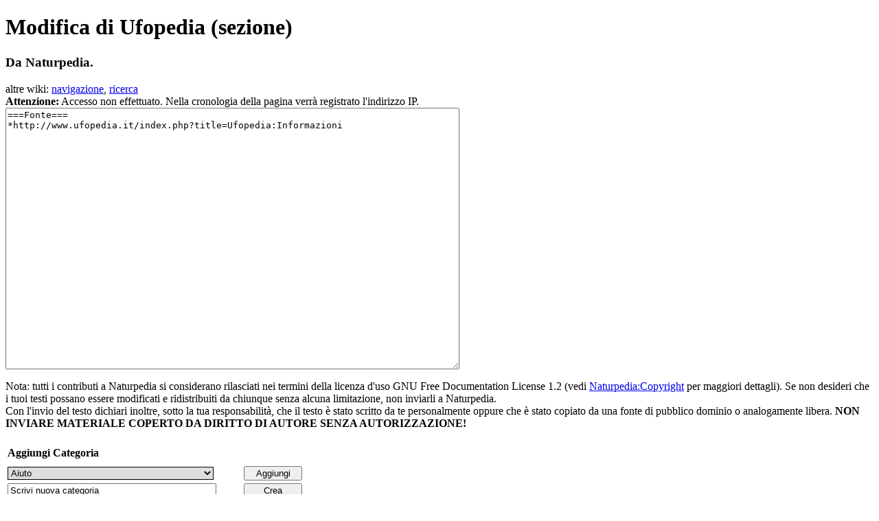

--- FILE ---
content_type: text/html; charset=UTF-8
request_url: http://esonetnas0.ddns.net:6969/naturpedia.it/indexde4a.html?title=Ufopedia&action=edit&section=6
body_size: 87497
content:
<!DOCTYPE html PUBLIC "-//W3C//DTD XHTML 1.0 Transitional//EN" "http://www.w3.org/TR/xhtml1/DTD/xhtml1-transitional.dtd">
<html xmlns="http://www.w3.org/1999/xhtml" xml:lang="it" lang="it" dir="ltr">
	
<!-- Mirrored from naturpedia.it/index.php?title=Ufopedia&action=edit&section=6 by HTTrack Website Copier/3.x [XR&CO'2014], Thu, 15 Apr 2021 14:24:17 GMT -->
<!-- Added by HTTrack --><meta http-equiv="content-type" content="text/html;charset=utf-8" /><!-- /Added by HTTrack -->
<head>
		<meta http-equiv="Content-Type" content="text/html; charset=utf-8" />
		<meta http-equiv="Content-Style-Type" content="text/css" />
		<meta name="generator" content="MediaWiki 1.14.0" />
		<meta name="robots" content="noindex,nofollow" />
		<link rel="alternate" type="application/x-wiki" title="Modifica" href="https://naturpedia.it/index.php?title=Ufopedia&amp;action=edit" />
		<link rel="edit" title="Modifica" href="https://naturpedia.it/index.php?title=Ufopedia&amp;action=edit" />
		<link rel="shortcut icon" href="https://naturpedia.it/favicon.ico" />
		<link rel="search" type="application/opensearchdescription+xml" href="https://naturpedia.it/opensearch_desc.php" title="Naturpedia (it)" />
		<link title="Creative Commons" type="application/rdf+xml" href="https://naturpedia.it/index.php?title=Ufopedia&amp;action=creativecommons" rel="meta" />
		<link rel="copyright" href="http://www.gnu.org/licenses/old-licenses/fdl-1.2.txt" />
		<link rel="alternate" type="application/rss+xml" title="Feed RSS di Naturpedia" href="https://naturpedia.it/index.php?title=Speciale:UltimeModifiche&amp;feed=rss" />
		<link rel="alternate" type="application/atom+xml" title="Feed Atom di Naturpedia" href="https://naturpedia.it/index.php?title=Speciale:UltimeModifiche&amp;feed=atom" />
		<title>Modifica di Ufopedia (sezione) - Naturpedia</title>
		<link rel="stylesheet" href="https://naturpedia.it/skins/common/shared.css?195" type="text/css" media="screen" />
		<link rel="stylesheet" href="https://naturpedia.it/skins/common/commonPrint.css?195" type="text/css" media="print" />
		<link rel="stylesheet" href="https://naturpedia.it/skins/monobook/main.css?195" type="text/css" media="screen" />
		<!--[if lt IE 5.5000]><link rel="stylesheet" href="/skins/monobook/IE50Fixes.css?195" type="text/css" media="screen" /><![endif]-->
		<!--[if IE 5.5000]><link rel="stylesheet" href="/skins/monobook/IE55Fixes.css?195" type="text/css" media="screen" /><![endif]-->
		<!--[if IE 6]><link rel="stylesheet" href="/skins/monobook/IE60Fixes.css?195" type="text/css" media="screen" /><![endif]-->
		<!--[if IE 7]><link rel="stylesheet" href="/skins/monobook/IE70Fixes.css?195" type="text/css" media="screen" /><![endif]-->
		<link rel="stylesheet" href="https://naturpedia.it/index.php?title=MediaWiki:Common.css&amp;usemsgcache=yes&amp;ctype=text%2Fcss&amp;smaxage=18000&amp;action=raw&amp;maxage=18000" type="text/css" />
		<link rel="stylesheet" href="https://naturpedia.it/index.php?title=MediaWiki:Print.css&amp;usemsgcache=yes&amp;ctype=text%2Fcss&amp;smaxage=18000&amp;action=raw&amp;maxage=18000" type="text/css" media="print" />
		<link rel="stylesheet" href="https://naturpedia.it/index.php?title=MediaWiki:Monobook.css&amp;usemsgcache=yes&amp;ctype=text%2Fcss&amp;smaxage=18000&amp;action=raw&amp;maxage=18000" type="text/css" />
		<link rel="stylesheet" href="https://naturpedia.it/index.php?title=-&amp;action=raw&amp;maxage=18000&amp;gen=css" type="text/css" />
		<!--[if lt IE 7]><script type="text/javascript" src="/skins/common/IEFixes.js?195"></script>
		<meta http-equiv="imagetoolbar" content="no" /><![endif]-->

		<script type= "text/javascript">/*<![CDATA[*/
		var skin = "monobook";
		var stylepath = "/skins";
		var wgArticlePath = "https://naturpedia.it/index.php?title=$1";
		var wgScriptPath = "";
		var wgScript = "https://naturpedia.it/index.php";
		var wgVariantArticlePath = false;
		var wgActionPaths = {};
		var wgServer = "https://naturpedia.it/";
		var wgCanonicalNamespace = "";
		var wgCanonicalSpecialPageName = false;
		var wgNamespaceNumber = 0;
		var wgPageName = "Ufopedia";
		var wgTitle = "Ufopedia";
		var wgAction = "edit";
		var wgArticleId = "326";
		var wgIsArticle = false;
		var wgUserName = null;
		var wgUserGroups = null;
		var wgUserLanguage = "it";
		var wgContentLanguage = "it";
		var wgBreakFrames = false;
		var wgCurRevisionId = "878";
		var wgVersion = "1.14.0";
		var wgEnableAPI = true;
		var wgEnableWriteAPI = true;
		var wgSeparatorTransformTable = [",	.", ".	,"];
		var wgDigitTransformTable = ["", ""];
		var wgMWSuggestTemplate = "https://naturpedia.it/api.php?action=opensearch\x26search={searchTerms}\x26namespace={namespaces}";
		var wgDBname = "naturped_naturpedia14_0";
		var wgSearchNamespaces = [0];
		var wgMWSuggestMessages = ["con suggerimenti", "senza suggerimenti"];
		var wgRestrictionEdit = [];
		var wgRestrictionMove = [];
		/*]]>*/</script>

		<script type="text/javascript" src="https://naturpedia.it/skins/common/wikibits.js?195"><!-- wikibits js --></script>
		<!-- Head Scripts -->
		<script type="text/javascript" src="https://naturpedia.it/skins/common/edit.js?195"></script>
		<script type="text/javascript" src="https://naturpedia.it/extensions/managecategories/managecategories.js"></script>
		<script type="text/javascript" src="https://naturpedia.it/skins/common/ajax.js?195"></script>
		<script type="text/javascript" src="https://naturpedia.it/skins/common/mwsuggest.js?195"></script>
		<script type="text/javascript" src="https://naturpedia.it/index.php?title=-&amp;action=raw&amp;gen=js&amp;useskin=monobook"><!-- site js --></script>

<script type="text/javascript" src="https://naturpedia.it/index.php?title=Utente:MarkS/extraeditbuttons.js&amp;action=raw&amp;ctype=text/javascript&amp;dontcountme=s"></script>

	</head>
<body class="mediawiki ltr ns-0 ns-subject page-Ufopedia skin-monobook">
	<div id="globalWrapper">
		<div id="column-content">
	<div id="content">
		<a name="top" id="top"></a>
				<h1 id="firstHeading" class="firstHeading">Modifica di Ufopedia (sezione)</h1>
		<div id="bodyContent">
			<h3 id="siteSub">Da Naturpedia.</h3>
			<div id="contentSub"></div>
									<div id="jump-to-nav">altre wiki: <a href="#column-one">navigazione</a>, <a href="#searchInput">ricerca</a></div>			<!-- start content -->
			<div id="mw-anon-edit-warning"><b>Attenzione:</b> Accesso non effettuato. Nella cronologia della pagina verrà registrato l'indirizzo IP.</div>
<div id="wikiPreview" class="ontop" style="display: none;"></div><div id='toolbar'>
<script type='text/javascript'>
/*<![CDATA[*/
addButton("https://naturpedia.it/skins/common/images/button_bold.png","Grassetto","\'\'\'","\'\'\'","Grassetto","mw-editbutton-bold");
addButton("https://naturpedia.it/skins/common/images/button_italic.png","Corsivo","\'\'","\'\'","Corsivo","mw-editbutton-italic");
addButton("https://naturpedia.it/skins/common/images/button_link.png","Collegamento interno","[[","]]","Titolo del collegamento","mw-editbutton-link");
addButton("https://naturpedia.it/skins/common/images/button_extlink.png","Collegamento esterno (ricorda il prefisso http:// )","[","]","http://www.example.com titolo del collegamento/","mw-editbutton-extlink");
addButton("https://naturpedia.it/skins/common/images/button_headline.png","Intestazione di 2° livello","\n== "," ==\n","Intestazione","mw-editbutton-headline");
addButton("https://naturpedia.it/skins/common/images/button_image.png","File incorporato","[[File:","]]","https://naturpedia.it/Esempio.jpg","mw-editbutton-image");
addButton("https://naturpedia.it/skins/common/images/button_media.png","Collegamento a file multimediale","[[Media:","]]","https://naturpedia.it/Esempio.ogg","mw-editbutton-media");
addButton("https://naturpedia.it/skins/common/images/button_math.png","Formula matematica (LaTeX)","\x3ctex\x3e","\x3c/tex\x3e","Inserire qui la formula","mw-editbutton-math");
addButton("https://naturpedia.it/skins/common/images/button_nowiki.png","Ignora la formattazione wiki","\x3cnowiki\x3e","\x3c/nowiki\x3e","Inserire qui il testo non formattato","mw-editbutton-nowiki");
addButton("https://naturpedia.it/skins/common/images/button_sig.png","Firma con data e ora","--~~~~","","","mw-editbutton-signature");
addButton("https://naturpedia.it/skins/common/images/button_hr.png","Linea orizzontale (usare con giudizio)","\n----\n","","","mw-editbutton-hr");
/*]]>*/
</script>
</div>
<form id="editform" name="editform" method="post" action="https://naturpedia.it/index.php?title=Ufopedia&amp;action=submit" enctype="multipart/form-data">
<input type='hidden' value="6" name="wpSection" />
<input type='hidden' value="20210415094809" name="wpStarttime" />

<input type='hidden' value="20120105184328" name="wpEdittime" />

<input type='hidden' value="" name="wpScrolltop" id="wpScrolltop" />



<textarea name="wpTextbox1" id="wpTextbox1" cols="80" rows="25" tabindex="1" accesskey=",">===Fonte===
*http://www.ufopedia.it/index.php?title=Ufopedia:Informazioni
</textarea><div id="editpage-copywarn">
<p>Nota: tutti i contributi a Naturpedia si considerano rilasciati nei termini della licenza d'uso GNU Free Documentation License 1.2 (vedi <a href="https://naturpedia.it/index.php?title=Naturpedia:Copyright" title="Naturpedia:Copyright" class="mw-redirect">Naturpedia:Copyright</a> per maggiori dettagli). Se non desideri che i tuoi testi possano essere modificati e ridistribuiti da chiunque senza alcuna limitazione, non inviarli a Naturpedia.<br />
Con l'invio del testo dichiari inoltre, sotto la tua responsabilità, che il testo è stato scritto da te personalmente oppure che è stato copiato da una fonte di pubblico dominio o analogamente libera.
<b>NON INVIARE MATERIALE COPERTO DA DIRITTO DI AUTORE SENZA AUTORIZZAZIONE!</b>
</p>
</div>
<table width="750" border="0"><tr><th height="30" width="350" align="left" colspan="2" scope="col">Aggiungi Categoria</th><tr><td width="350" height="20">
	<select name="categories" style="width:300px;border: 1px solid"><option style="color:#000000;">Aiuto</option><option style="color:#000000;">Aiuto_Tour_guidato</option><option style="color:#000000;">Aiuto_Tutorial</option><option style="color:#000000;">Altre_Licenze</option><option style="color:#000000;">Altri_argomenti</option><option style="color:#000000;">Altri_argomenti_(articoli)</option><option style="color:#000000;">Amministratori</option><option style="color:#000000;">Amministratori_e_burocrati</option><option style="color:#000000;">Animali</option><option style="color:#000000;">Animali_strani</option><option style="color:#000000;">Animali_strani_(articoli)</option><option style="color:#000000;">Archeologia_misteriosa</option><option style="color:#000000;">Argomenti_principali</option><option style="color:#000000;">Articles_français</option><option style="color:#000000;">Articoli</option><option style="color:#000000;">Articoli_dal_blog_di_Paolo_Franceschetti</option><option style="color:#000000;">Articulos_en_español</option><option style="color:#000000;">Artisti_(Franceschetti)</option><option style="color:#000000;">Associazioni</option><option style="color:#000000;">Associazioni_religiose</option><option style="color:#000000;">Associazioni_religiose_(articoli)</option><option style="color:#000000;">Associazioni_ufologiche</option><option style="color:#000000;">Attivisti_politici_(Franceschetti)</option><option style="color:#000000;">Autori_sul_Castanedismo</option><option style="color:#000000;">Autori_sul_piccolo_popolo</option><option style="color:#000000;">Avanzamento</option><option style="color:#000000;">Bar</option><option style="color:#000000;">Bar_tematici</option><option style="color:#000000;">Biografie</option><option style="color:#000000;">Biografie_(articoli)</option><option style="color:#000000;">Bot</option><option style="color:#000000;">Calendario</option><option style="color:#000000;">Cancellare_subito</option><option style="color:#000000;">Castanedismo</option><option style="color:#000000;">Castanedismo_(wikilibri)</option><option style="color:#000000;">Chakras</option><option style="color:#000000;">Circuiti_Radionici</option><option style="color:#000000;">Circuiti_grafici_di_Radionica</option><option style="color:#000000;">Come_scrivere_un_Wikibook</option><option style="color:#000000;">Concetti_igienisti</option><option style="color:#000000;">Copertine</option><option style="color:#000000;">Copertine_ESPACIO_Y_TIEMPO</option><option style="color:#000000;">Copertine_I_LIBRI_DELL_IGNOTO</option><option style="color:#000000;">Copertine_dei_Manuali_Survival</option><option style="color:#000000;">Corrado_Malanga</option><option style="color:#000000;">Corrado_Malanga_(pubblicazioni)</option><option style="color:#000000;">Correnti_naturopate</option><option style="color:#000000;">Correnti_terapeutiche_alternative</option><option style="color:#000000;">Cospirazionismo</option><option style="color:#000000;">Cospirazionismo_(articoli)</option><option style="color:#000000;">Cure_alternative_per_il_cancro</option><option style="color:#000000;">Cure_alternative_per_il_cancro_(articoli)</option><option style="color:#000000;">Da_catalogare</option><option style="color:#000000;">Da_controllare</option><option style="color:#000000;">Da_fare</option><option style="color:#000000;">Da_migliorare</option><option style="color:#000000;">Da_tradurre</option><option style="color:#000000;">Da_wikificare</option><option style="color:#000000;">Delitti_recenti_(Franceschetti)</option><option style="color:#000000;">Disambigua</option><option style="color:#000000;">Discipline_spirituali</option><option style="color:#000000;">Divinità</option><option style="color:#000000;">Divinità_buddiste</option><option style="color:#000000;">Divinità_buddiste_incarnate</option><option style="color:#000000;">Divinità_cinesi</option><option style="color:#000000;">Divinità_indiane</option><option style="color:#000000;">Divinità_pagane</option><option style="color:#000000;">Dizionari</option><option style="color:#000000;">Dizionario_botanico</option><option style="color:#000000;">Dizionario_dei_termini_religiosi</option><option style="color:#000000;">Dizionario_esoterico</option><option style="color:#000000;">Dizionario_generico</option><option style="color:#000000;">Dizionario_massaggio</option><option style="color:#000000;">Dottor_Marco_Paret</option><option style="color:#000000;">Downloads</option><option style="color:#000000;">Droghe_naturali</option><option style="color:#000000;">Ebooks</option><option style="color:#000000;">Ebooks_Survival</option><option style="color:#000000;">Editoria</option><option style="color:#000000;">Editoria_(articoli)</option><option style="color:#000000;">Energie_alternative</option><option style="color:#000000;">English_articles</option><option style="color:#000000;">Erbe_medicinali_di_frate_Atanasio</option><option style="color:#000000;">Erboristeria</option><option style="color:#000000;">Escludi_dalla_stampa</option><option style="color:#000000;">Esercizi</option><option style="color:#000000;">Esercizi_di_percettica</option><option style="color:#000000;">Esoterismo</option><option style="color:#000000;">FM_21-76_ita</option><option style="color:#000000;">Federico_Bellini</option><option style="color:#000000;">Federico_Bellini_(articoli)</option><option style="color:#000000;">Federico_Bellini_(il_pensiero)</option><option style="color:#000000;">Floriterapia</option><option style="color:#000000;">Frate_Atanasio</option><option style="color:#000000;">Giardini_e_parchi_misteriosi</option><option style="color:#000000;">Giardini_e_parchi_misteriosi_(articoli)</option><option style="color:#000000;">Giornalisti_(Franceschetti)</option><option style="color:#000000;">Giovanissimi_(Franceschetti)</option><option style="color:#000000;">Grafica_alternativa_per_la_pagina_indice</option><option style="color:#000000;">Guarigione_carismatica</option><option style="color:#000000;">Guarigione_carismatica_(articoli)</option><option style="color:#000000;">Guarigione_spirituale</option><option style="color:#000000;">Igienismo</option><option style="color:#000000;">Immagini</option><option style="color:#000000;">Immagini_Dark</option><option style="color:#000000;">Immagini_Libro_Matevo</option><option style="color:#000000;">Immagini_Pastinaca</option><option style="color:#000000;">Immagini_Patata_blu</option><option style="color:#000000;">Immagini_Piramide_Branca</option><option style="color:#000000;">Immagini_Piramidi_Bosniache</option><option style="color:#000000;">Immagini_Piramidi_di_Plaine_Magnein</option><option style="color:#000000;">Immagini_Piramidi_italiane</option><option style="color:#000000;">Immagini_del_Folklore</option><option style="color:#000000;">Immagini_del_Giardino_dei_Tarocchi</option><option style="color:#000000;">Immagini_della_Morte_personificata</option><option style="color:#000000;">Immagini_della_Santa_Morte</option><option style="color:#000000;">Immagini_di_Amma</option><option style="color:#000000;">Immagini_di_Archeologia_Misteriosa</option><option style="color:#000000;">Immagini_di_Astice</option><option style="color:#000000;">Immagini_di_Bomarzo</option><option style="color:#000000;">Immagini_di_Camoscio</option><option style="color:#000000;">Immagini_di_Camoscio_alpino</option><option style="color:#000000;">Immagini_di_Camoscio_appenninico</option><option style="color:#000000;">Immagini_di_Copertine</option><option style="color:#000000;">Immagini_di_Energie_rinnovabili</option><option style="color:#000000;">Immagini_di_Giardini_e_parchi_misteriosi</option><option style="color:#000000;">Immagini_di_Giganti</option><option style="color:#000000;">Immagini_di_Gnomi</option><option style="color:#000000;">Immagini_di_Kwan_Yin</option><option style="color:#000000;">Immagini_di_Leo_Zagami</option><option style="color:#000000;">Immagini_di_Madre_Meere</option><option style="color:#000000;">Immagini_di_Maestri_Contemporanei</option><option style="color:#000000;">Immagini_di_Nithyananda</option><option style="color:#000000;">Immagini_di_Occhio_di_Kanaloa</option><option style="color:#000000;">Immagini_di_Paolo_Barnard</option><option style="color:#000000;">Immagini_di_Pesce_Pacu</option><option style="color:#000000;">Immagini_di_Piramidi</option><option style="color:#000000;">Immagini_di_Piramidi_cinesi</option><option style="color:#000000;">Immagini_di_Piramidi_italiane</option><option style="color:#000000;">Immagini_di_Sai_Baba</option><option style="color:#000000;">Immagini_di_Stambecco</option><option style="color:#000000;">Immagini_di_Umani_Strani</option><option style="color:#000000;">Immagini_di_Umanoidi</option><option style="color:#000000;">Immagini_di_Villa_Palagonia</option><option style="color:#000000;">Immagini_di_animali</option><option style="color:#000000;">Immagini_di_animali_albini</option><option style="color:#000000;">Immagini_di_animali_bianchi_(non_albini)</option><option style="color:#000000;">Immagini_di_animali_con_anomalie_genetiche</option><option style="color:#000000;">Immagini_di_animali_misteriosi</option><option style="color:#000000;">Immagini_di_animali_modificati_geneticamente</option><option style="color:#000000;">Immagini_di_animali_strani</option><option style="color:#000000;">Immagini_di_articoli</option><option style="color:#000000;">Immagini_di_budda</option><option style="color:#000000;">Immagini_di_carmelitane</option><option style="color:#000000;">Immagini_di_cose_misteriose</option><option style="color:#000000;">Immagini_di_divinità</option><option style="color:#000000;">Immagini_di_divinità_cinesi</option><option style="color:#000000;">Immagini_di_divinità_indiane</option><option style="color:#000000;">Immagini_di_divinità_pagane</option><option style="color:#000000;">Immagini_di_fiori</option><option style="color:#000000;">Immagini_di_frutti</option><option style="color:#000000;">Immagini_di_gatti_fluorescenti</option><option style="color:#000000;">Immagini_di_minerali</option><option style="color:#000000;">Immagini_di_natura</option><option style="color:#000000;">Immagini_di_oggetti_sacri</option><option style="color:#000000;">Immagini_di_personaggi</option><option style="color:#000000;">Immagini_di_pesci_coi_denti</option><option style="color:#000000;">Immagini_di_pesci_coi_denti_umani</option><option style="color:#000000;">Immagini_di_piante_medicinali</option><option style="color:#000000;">Immagini_di_ragni_pavone</option><option style="color:#000000;">Immagini_di_rimedi_alternativi</option><option style="color:#000000;">Immagini_di_rimedi_naturali</option><option style="color:#000000;">Immagini_di_servizio</option><option style="color:#000000;">Immagini_di_sigaretta_elettronica</option><option style="color:#000000;">Immagini_pdf_button</option><option style="color:#000000;">Immagini_progetti_wiki</option><option style="color:#000000;">Immagini_sacre</option><option style="color:#000000;">Immagini_stub</option><option style="color:#000000;">Ipnologi</option><option style="color:#000000;">Ipnosi</option><option style="color:#000000;">Kwan_Yin</option><option style="color:#000000;">Labirinti</option><option style="color:#000000;">Leader_spirituali_(Franceschetti)</option><option style="color:#000000;">Libro_di_ricette_naturali</option><option style="color:#000000;">Libro_sulle_ricette_naturali</option><option style="color:#000000;">Licenze_copyleft_e_simili</option><option style="color:#000000;">Linee_guida_per_i_bot</option><option style="color:#000000;">Linee_guida_su_amministratori_e_burocrati</option><option style="color:#000000;">Linee_guida_sugli_amministratori_e_burocrati</option><option style="color:#000000;">Linee_guida_sulle_pagine</option><option style="color:#000000;">Luce_e_colori</option><option style="color:#000000;">Luoghi_Misteriosi</option><option style="color:#000000;">Luoghi_energetici</option><option style="color:#000000;">Madri_Divine</option><option style="color:#000000;">Maestri_contemporanei</option><option style="color:#000000;">Malattie</option><option style="color:#000000;">Malattie_(articoli)</option><option style="color:#000000;">Mandala</option><option style="color:#000000;">Mantra</option><option style="color:#000000;">Manuale_MediaWiki</option><option style="color:#000000;">Manuale_del_Trapper_(illustrazioni)</option><option style="color:#000000;">Manuale_di_medicina_naturale</option><option style="color:#000000;">Manuale_pratico_di_medicina_naturale</option><option style="color:#000000;">Manuali_Survival</option><option style="color:#000000;">Manuali_dei_template</option><option style="color:#000000;">Manutenzioni_urgenti</option><option style="color:#000000;">Massaggi</option><option style="color:#000000;">Medelogia</option><option style="color:#000000;">Medicina_Tradizionale_Cinese</option><option style="color:#000000;">Medicina_naturale</option><option style="color:#000000;">Medicina_naturale_(articoli)</option><option style="color:#000000;">Medicine_alternative</option><option style="color:#000000;">Medicine_alternative_(articoli)</option><option style="color:#000000;">Medicine_tradizionali</option><option style="color:#000000;">Meditazione</option><option style="color:#000000;">Militari_(Franceschetti)</option><option style="color:#000000;">Misteri</option><option style="color:#000000;">Misteri_sulle_montagne_piramidali</option><option style="color:#000000;">Misteri_sulle_montagne_piramidali_(articoli)</option><option style="color:#000000;">Moduli</option><option style="color:#000000;">Moduli_0%</option><option style="color:#000000;">Moduli_100%</option><option style="color:#000000;">Moduli_25%</option><option style="color:#000000;">Moduli_50%</option><option style="color:#000000;">Moduli_75%</option><option style="color:#000000;">Movimenti_artistici</option><option style="color:#000000;">Movimento_Dark</option><option style="color:#000000;">Nascosti_dal_sistema_(Franceschetti)</option><option style="color:#000000;">Natura</option><option style="color:#000000;">Notizie_curiose</option><option style="color:#000000;">Notizie_curiose_(articoli)</option><option style="color:#000000;">Nuove_specie_scoperte</option><option style="color:#000000;">Nuovi_movimenti_religiosi</option><option style="color:#000000;">Nuovi_movimenti_religiosi_(articoli)</option><option style="color:#000000;">Omicidi_di_Stato_(Franceschetti)</option><option style="color:#000000;">Omicidio_Rituale_(Franceschetti)</option><option style="color:#000000;">Padri_fondatori_Igienisti</option><option style="color:#000000;">Padri_fondatori_Igienisti_(articoli)</option><option style="color:#000000;">Pagine_di_prova</option><option style="color:#000000;">Pagine_di_servizio</option><option style="color:#000000;">Pagine_protette</option><option style="color:#000000;">Panacee</option><option style="color:#000000;">Paolo_Barnard</option><option style="color:#000000;">Pensamiento_castanediano_(wikilibro_españiol)</option><option style="color:#000000;">Pensiero_castanedico</option><option style="color:#000000;">Pensiero_castanedico_(wikilibro)</option><option style="color:#000000;">Percettica</option><option style="color:#000000;">Percettica_(articoli)</option><option style="color:#000000;">Personalità_legate_a_Corrado_Malanga</option><option style="color:#000000;">Personalità_legate_al_Cospirazionismo</option><option style="color:#000000;">Personalità_legate_al_Sacro</option><option style="color:#000000;">Personalità_legate_all_Esoterismo</option><option style="color:#000000;">Personalità_legate_all_Esoterismo_(articoli)</option><option style="color:#000000;">Personalità_legate_all_Ufologia</option><option style="color:#000000;">Personalità_legate_all_Ufologia_(articoli)</option><option style="color:#000000;">Persone_legate_all'ufologia</option><option style="color:#000000;">Piante_medicinali</option><option style="color:#000000;">Piccolo_Popolo</option><option style="color:#000000;">Poesie</option><option style="color:#000000;">Presentazione_dei_Wikilibri</option><option style="color:#000000;">Prima_Pagina</option><option style="color:#000000;">Principale</option><option style="color:#000000;">Progetti_wiki</option><option style="color:#000000;">Progetti_wiki_(articoli)</option><option style="color:#000000;">Pseudoscienza</option><option style="color:#000000;">Radionica</option><option style="color:#000000;">Radionica_(articoli)</option><option style="color:#000000;">Recensioni</option><option style="color:#000000;">Ricette_naturali</option><option style="color:#000000;">Ricette_naturali_(articoli)</option><option style="color:#000000;">Ricette_per_il_sapone</option><option style="color:#000000;">Ricette_per_il_sapone_(articoli)</option><option style="color:#000000;">Riercatori_di_Energie_alternative</option><option style="color:#000000;">Riercatori_di_Energie_alternative_(articoli)</option><option style="color:#000000;">Rimedi_naturali</option><option style="color:#000000;">Rimedi_naturali_(articoli)</option><option style="color:#000000;">Rimedi_terapeutici_alternativi</option><option style="color:#000000;">Rimedi_terapeutici_alternativi_(articoli)</option><option style="color:#000000;">Saggi_di_autori_italiani</option><option style="color:#000000;">Santa_Morte</option><option style="color:#000000;">Santa_Morte_(articoli)</option><option style="color:#000000;">Scrittori</option><option style="color:#000000;">Scrittori_di_medicina_alternativa</option><option style="color:#000000;">Scrittori_di_medicina_naturale</option><option style="color:#000000;">Scrittori_di_medicina_naturale_(articoli)</option><option style="color:#000000;">Scrittura_delle_voci</option><option style="color:#000000;">Sentieri_natura</option><option style="color:#000000;">Servizi</option><option style="color:#000000;">Sigillo_di_Ameth</option><option style="color:#000000;">Simboli_di_Radionica</option><option style="color:#000000;">Simboli_magici</option><option style="color:#000000;">Simboli_mistici</option><option style="color:#000000;">Simboli_radionici_di_Gerrard</option><option style="color:#000000;">Sintesi_castanedica</option><option style="color:#000000;">Sistemi_di_scambio_non_monetario</option><option style="color:#000000;">Sistemi_di_scambio_non_monetario_(articoli)</option><option style="color:#000000;">Smettere_di_fumare</option><option style="color:#000000;">Sottotemplate</option><option style="color:#000000;">Spiritualità</option><option style="color:#000000;">Spiritualità_(articoli)</option><option style="color:#000000;">Sportivi_(Franceschetti)</option><option style="color:#000000;">Stili_di_vita_alternativi</option><option style="color:#000000;">Stili_di_vita_alternativi_(articoli)</option><option style="color:#000000;">Strumenti</option><option style="color:#000000;">Stub</option><option style="color:#000000;">Studiosi_(Franceschetti)</option><option style="color:#000000;">Studiosi_di_terapie_alternative</option><option style="color:#000000;">Studiosi_di_terapie_alternative_(articoli)</option><option style="color:#000000;">Suicidi_che_non_sono_suicidi_(Franceschetti)</option><option style="color:#000000;">Survival</option><option style="color:#000000;">Tavole_Radioniche_(wikilibro)</option><option style="color:#000000;">Tavole_figurate_di_Frate_Atanasio</option><option style="color:#000000;">Tecniche_Di_Sopravvivenza_-_Alex_Stilwell_(2000)</option><option style="color:#000000;">Tecniche_di_miglioramento_personale</option><option style="color:#000000;">Tecniche_energetiche</option><option style="color:#000000;">Tecniche_mentali</option><option style="color:#000000;">Tecniche_motivazionali</option><option style="color:#000000;">Template</option><option style="color:#000000;">Template_bandierine</option><option style="color:#000000;">Template_bandierine_nazionali</option><option style="color:#000000;">Template_citazione_fonti</option><option style="color:#000000;">Template_collegamenti_esterni</option><option style="color:#000000;">Template_collegamenti_esterni_-_Biologia</option><option style="color:#000000;">Template_collegamenti_esterni_-_Medicina</option><option style="color:#000000;">Template_complessi</option><option style="color:#000000;">Template_descrizione_template</option><option style="color:#000000;">Template_di_ausilio_ai_bot</option><option style="color:#000000;">Template_di_avviso</option><option style="color:#000000;">Template_di_avviso_sezione</option><option style="color:#000000;">Template_di_avviso_voci</option><option style="color:#000000;">Template_di_blocco_pagine</option><option style="color:#000000;">Template_di_disambiguazione</option><option style="color:#000000;">Template_di_navigazione</option><option style="color:#000000;">Template_di_navigazione_-_Lingue</option><option style="color:#000000;">Template_di_navigazione_-_Naturpedia</option><option style="color:#000000;">Template_di_navigazione_-_Wikipedia</option><option style="color:#000000;">Template_di_servizio</option><option style="color:#000000;">Template_di_sistema</option><option style="color:#000000;">Template_formattazione</option><option style="color:#000000;">Template_formattazione_testo</option><option style="color:#000000;">Template_grafica</option><option style="color:#000000;">Template_indice</option><option style="color:#000000;">Template_interprogetto</option><option style="color:#000000;">Template_libri</option><option style="color:#000000;">Template_lingue_dei_collegamenti_esterni</option><option style="color:#000000;">Template_per_le_tabelle</option><option style="color:#000000;">Template_progetti</option><option style="color:#000000;">Template_senza_istruzioni</option><option style="color:#000000;">Template_sinottici</option><option style="color:#000000;">Template_sinottici_-_Biografie</option><option style="color:#000000;">Template_sinottici_-_Informatica</option><option style="color:#000000;">Template_sinottici_-_Musica</option><option style="color:#000000;">Template_sommario</option><option style="color:#000000;">Template_strumenti_di_layout</option><option style="color:#000000;">Template_tassobox</option><option style="color:#000000;">Templates_Islamic_text</option><option style="color:#000000;">Templates_Licenze</option><option style="color:#000000;">Templates_difettosi</option><option style="color:#000000;">Terapie</option><option style="color:#000000;">Terapie_basate_sul_digiuno</option><option style="color:#000000;">Terapie_basate_sulla_dieta</option><option style="color:#000000;">Terapie_basate_sulla_dieta_(articoli)</option><option style="color:#000000;">Terapie_basate_sulle_piante</option><option style="color:#000000;">Terapie_coi_suoni</option><option style="color:#000000;">Terapie_igieniste</option><option style="color:#000000;">Terapie_naturopate</option><option style="color:#000000;">Tesi_di_Corrado_Malanga</option><option style="color:#000000;">Tesi_di_Corrado_Malanga_(articoli)</option><option style="color:#000000;">The_Paper_Doctor</option><option style="color:#000000;">Tipi_di_piante</option><option style="color:#000000;">Translations</option><option style="color:#000000;">Triquetra</option><option style="color:#000000;">Uccisi_dal_sistema_(Franceschetti)</option><option style="color:#000000;">Ufologi</option><option style="color:#000000;">Ufologi_(articoli)</option><option style="color:#000000;">Ufologia</option><option style="color:#000000;">Ufologia_(articoli)</option><option style="color:#000000;">Utenti</option><option style="color:#000000;">Utenti_verificati</option><option style="color:#000000;">Utenza_di_servizio</option><option style="color:#000000;">Voci_boicottate_o_censurate</option><option style="color:#000000;">Voci_boicottate_o_censurate_altrove</option><option style="color:#000000;">Voci_boicottate_o_censurate_altrove_(articoli)</option><option style="color:#000000;">Voci_boicottate_o_censurate_da_wikipedia</option><option style="color:#000000;">Voci_boicottate_o_censurate_da_wikipedia_(articoli)</option><option style="color:#000000;">Voci_da_exp</option><option style="color:#000000;">Voci_da_proteggere</option><option style="color:#000000;">Widget</option><option style="color:#000000;">Widgets</option><option style="color:#000000;">Wikilibri</option><option style="color:#000000;">Wikilibri_di_Medicina_alternativa</option><option style="color:#000000;">Wikilibri_di_Medicina_naturale</option><option style="color:#000000;">Wikilibri_di_Radionica</option><option style="color:#000000;">Wikilibri_di_tecniche_energetiche</option><option style="color:#000000;">Wikilibri_vari</option><option style="color:#000000;">Wikilibri_versioni_stampabili</option><option style="color:#000000;">Works_by_Carlos_Castaneda</option></select></td><td width="100"><input type="button" style="width:85px" value="Aggiungi" 
	onClick="insertCategoryTags1()"/></td><td width="350" valign="top" rowspan="3" height="20"><blockquote></blockquote></td></tr><tr><td width="100">
	<input name="newCategory" type="text" style="width:296px" maxlength="30" value="Scrivi nuova categoria"/></td><td width="100"><input type="button" style="width:85px" value="Crea" 
	onClick="insertCategoryTags3()"/></td></tr><tr><td>&nbsp;</td><td>&nbsp;</td></tr></table><br>

<div class='editOptions'>
<span id='wpSummaryLabel'><label for='wpSummary'>Oggetto:</label></span>
<input tabindex='2' type='text' value="/* Fonte */ " name='wpSummary' id='wpSummary' maxlength='200' size='60' /><input name="wpAutoSummary" type="hidden" value="1b08caf359656d32663de49d5501cb29" /><br />



<div class='editButtons'>
<input id="wpSave" name="wpSave" type="submit" tabindex="3" value="Salva la pagina" accesskey="s" title="Salva le modifiche [s]" />
<input id="wpPreview" name="wpPreview" type="submit" tabindex="4" value="Visualizza anteprima" accesskey="p" title="Anteprima delle modifiche (consigliata prima di salvare) [p]" />

<input id="wpDiff" name="wpDiff" type="submit" tabindex="5" value="Mostra cambiamenti" accesskey="v" title="Guarda le modifiche apportate al testo [v]" />
	<span class='editHelp'><a href="https://naturpedia.it/index.php?title=Ufopedia" title="Ufopedia">Annulla</a> | <a target="helpwindow" href="https://naturpedia.it/index.php?title=Aiuto:Modifica">Guida</a> (si apre in una nuova finestra)</span>
</div><!-- editButtons -->
</div><!-- editOptions -->
<input type='hidden' value="+\" name="wpEditToken" />
<div class="mw-editTools"><div class="plainlinks, toccolours" style="margin-top:0.5em; background:#f4f4f4; width:45%; float:right;">
<p>Per inserire del testo tra questi segni selezionalo e clicca sul link:<br />
<a onclick="insertTags(&#39;&lt;protec&gt;&#39;,&#39;&lt;/protec&gt;&#39;,&#39;&#39;);return false" href="#">&lt;protec&gt;&lt;/protec&gt;</a>
<a onclick="insertTags(&#39;[[:w:|&#39;,&#39;]]&#39;,&#39;&#39;);return false" href="#">[[:w:|]]</a>
<a onclick="insertTags(&#39;[[:w:en:|&#39;,&#39;]]&#39;,&#39;&#39;);return false" href="#">[[:w:en:|]]</a>
<a onclick="insertTags(&#39;[[it:&#39;,&#39;]]&#39;,&#39;&#39;);return false" href="#">[[it:]]</a>
<a onclick="insertTags(&#39;[[eko:&#39;,&#39;]]&#39;,&#39;&#39;);return false" href="#">[[eko:]]</a>
<a onclick="insertTags(&#39;[[bk:&#39;,&#39;]]&#39;,&#39;&#39;);return false" href="#">[[bk:]]</a>
<a onclick="insertTags(&#39;[[alt:&#39;,&#39;]]&#39;,&#39;&#39;);return false" href="#">[[alt:]]</a>
<a onclick="insertTags(&#39;[[wb:&#39;,&#39;]]&#39;,&#39;&#39;);return false" href="#">[[wb:]]</a>
<a onclick="insertTags(&#39;[[specie:|&#39;,&#39;]]&#39;,&#39;&#39;);return false" href="#">[[specie:|]]</a>
<a onclick="insertTags(&#39;[[comm:&#39;,&#39;]]&#39;,&#39;&#39;);return false" href="#">[[comm:]]</a>
<a onclick="insertTags(&#39;[[ana:&#39;,&#39;]]&#39;,&#39;&#39;);return false" href="#">[[ana:]]</a>
<a onclick="insertTags(&#39;[[eso:&#39;,&#39;]]&#39;,&#39;&#39;);return false" href="#">[[eso:]]</a>
<a onclick="insertTags(&#39;&lt;poem&gt;&#39;,&#39;&lt;/poem&gt;&#39;,&#39;&#39;);return false" href="#">&lt;poem&gt;&lt;/poem&gt;</a>
<a onclick="insertTags(&#39;|testo=&#39;,&#39;&#39;,&#39;&#39;);return false" href="#">|testo=</a>
<a onclick="insertTags(&#39;{{articolo}}&#39;,&#39;&#39;,&#39;&#39;);return false" href="#">{{articolo}}</a>
<a onclick="insertTags(&#39;{{articolosezione}}&#39;,&#39;&#39;,&#39;&#39;);return false" href="#">{{articolosezione}}</a>
<a onclick="insertTags(&#39;{{recensione}}&#39;,&#39;&#39;,&#39;&#39;);return false" href="#">{{recensione}}</a>
<a onclick="insertTags(&#39;&lt;center&gt;&#39;,&#39;&lt;/center&gt;&#39;,&#39;&#39;);return false" href="#">&lt;center&gt;&lt;/center&gt;</a>
<a onclick="insertTags(&#39;{{Wikipedia}}&#39;,&#39;&#39;,&#39;&#39;);return false" href="#">{{Wikipedia}}</a>
<a onclick="insertTags(&#39;{{Cat}}&#39;,&#39;&#39;,&#39;&#39;);return false" href="#">{{Cat}}</a>
<a onclick="insertTags(&#39;{{w||}}&#39;,&#39;&#39;,&#39;&#39;);return false" href="#">{{w||}}</a>
<a onclick="insertTags(&#39;{{c||}}&#39;,&#39;&#39;,&#39;&#39;);return false" href="#">{{c||}}</a>
<a onclick="insertTags(&#39;{{u||}}&#39;,&#39;&#39;,&#39;&#39;);return false" href="#">{{u||}}</a>
<a onclick="insertTags(&#39;{{F||}}&#39;,&#39;&#39;,&#39;&#39;);return false" href="#">{{F||}}</a>
<a onclick="insertTags(&#39;{{print}}&#39;,&#39;&#39;,&#39;&#39;);return false" href="#">{{print}}</a>
<a onclick="insertTags(&#39;{{PDiSimple}}&#39;,&#39;&#39;,&#39;&#39;);return false" href="#">{{PDiSimple}}</a>
<a onclick="insertTags(&#39;{{semiprotetta}}{{nomove}}&#39;,&#39;&#39;,&#39;&#39;);return false" href="#">{{semiprotetta}}{{nomove}}</a>
<a onclick="insertTags(&#39;{{protetta}}{{nomove}}&#39;,&#39;&#39;,&#39;&#39;);return false" href="#">{{protetta}}{{nomove}}</a>
<a onclick="insertTags(&#39;{{S}}&#39;,&#39;&#39;,&#39;&#39;);return false" href="#">{{S}}</a>
<a onclick="insertTags(&#39;{{S sezione}}&#39;,&#39;&#39;,&#39;&#39;);return false" href="#">{{S sezione}}</a>
<a onclick="insertTags(&#39;{{PDCs}}&#39;,&#39;&#39;,&#39;&#39;);return false" href="#">{{PDCs}}</a>
<a onclick="insertTags(&#39;{{ArtL}}&#39;,&#39;&#39;,&#39;&#39;);return false" href="#">{{ArtL}}</a>
<a onclick="insertTags(&#39;&lt;noinclude&gt;{{wikilibri}}&lt;/noinclude&gt;&#39;,&#39;&#39;,&#39;&#39;);return false" href="#">&lt;noinclude&gt;{{wikilibri}}&lt;/noinclude&gt;</a>
<a onclick="insertTags(&#39;{{cc-by-sa-3.0}}&#39;,&#39;&#39;,&#39;&#39;);return false" href="#">{{cc-by-sa-3.0}}</a>   <br />
<a onclick="insertTags(&#39;{{TOCright}}&#39;,&#39;&#39;,&#39;&#39;);return false" href="#">{{TOCright}}</a>
<a onclick="insertTags(&#39;{{TOCleft}}&#39;,&#39;&#39;,&#39;&#39;);return false" href="#">{{TOCleft}}</a>
<a onclick="insertTags(&#39;{{voce principale|&#39;,&#39;}}&#39;,&#39;&#39;);return false" href="#">{{voce principale|}}</a>
<a onclick="insertTags(&#39;{{torna a|&#39;,&#39;}}&#39;,&#39;&#39;);return false" href="#">{{torna a|}}</a>
<a onclick="insertTags(&#39;__FORCETOC__&#39;,&#39;&#39;,&#39;&#39;);return false" href="#">__FORCETOC__</a>   <br />
<a onclick="insertTags(&#39;[[Categoria:Immagini di servizio]]&#39;,&#39;&#39;,&#39;&#39;);return false" href="#">[[Categoria:Immagini di servizio]]</a>
<a onclick="insertTags(&#39;[[Categoria:Immagini stub]]&#39;,&#39;&#39;,&#39;&#39;);return false" href="#">[[Categoria:Immagini stub]]</a>  
<a onclick="insertTags(&#39;{{cancellare|&#39;,&#39;}}&#39;,&#39;&#39;);return false" href="#">{{cancellare|}}</a>
<a onclick="insertTags(&#39;{{cancella subito|&#39;,&#39;}}&#39;,&#39;&#39;);return false" href="#">{{cancella subito|}}</a>
<a onclick="insertTags(&#39;{{FreeUse}}&#39;,&#39;&#39;,&#39;&#39;);return false" href="#">{{FreeUse}}</a>
<a onclick="insertTags(&#39;{{PDA}}&#39;,&#39;&#39;,&#39;&#39;);return false" href="#">{{PDA}}</a>
<a onclick="insertTags(&#39;{{TLUi}}{{Copyrightmaybei}}&#39;,&#39;&#39;,&#39;&#39;);return false" href="#">{{TLUi}}{{Copyrightmaybei}}</a>  <br />
<a onclick="insertTags(&#39;&lt;ref&gt;&#39;,&#39;&lt;/ref&gt;&#39;,&#39;&#39;);return false" href="#">&lt;ref&gt;&lt;/ref&gt;</a>
<a onclick="insertTags(&#39;&lt;references&#39;,&#39;&#39;,&#39;&#39;);return false" href="#">&lt;references</a>
<a onclick="insertTags(&#39;/&gt;&#39;,&#39;&#39;,&#39;&#39;);return false" href="#">/&gt;</a>
<a onclick="insertTags(&#39;{{C0-1.0}}&#39;,&#39;&#39;,&#39;&#39;);return false" href="#">{{C0-1.0}}</a>
<a onclick="insertTags(&#39;{{Copyright}}&#39;,&#39;&#39;,&#39;&#39;);return false" href="#">{{Copyright}}</a>
<a onclick="insertTags(&#39;{{PDself}}&#39;,&#39;&#39;,&#39;&#39;);return false" href="#">{{PDself}}</a>
<a onclick="insertTags(&#39;{{PDself2}}&#39;,&#39;&#39;,&#39;&#39;);return false" href="#">{{PDself2}}</a>
<a onclick="insertTags(&#39;{{#calendar:month=3|dayformat=%a}}&#39;,&#39;&#39;,&#39;&#39;);return false" href="#">{{#calendar:month=3|dayformat=%a}}</a>
<a onclick="insertTags(&#39;{{vedi anche|&#39;,&#39;|etichetta1=}}&#39;,&#39;&#39;);return false" href="#">{{vedi anche||etichetta1=}}</a>
<a onclick="insertTags(&#39;{{vai a|&#39;,&#39;|testo=}}&#39;,&#39;&#39;);return false" href="#">{{vai a||testo=}}</a>   <br />
<a onclick="insertTags(&#39;{{Print2}}&#39;,&#39;&#39;,&#39;&#39;);return false" href="#">{{Print2}}</a>
<a onclick="insertTags(&#39;{{Print}}&#39;,&#39;&#39;,&#39;&#39;);return false" href="#">{{Print}}</a>
<a onclick="insertTags(&#39;{{Printall}}&#39;,&#39;&#39;,&#39;&#39;);return false" href="#">{{Printall}}</a>
<a onclick="insertTags(&#39;&lt;anchor&#39;,&#39;&#39;,&#39;&#39;);return false" href="#">&lt;anchor</a>
<a onclick="insertTags(&#39;url=\&#39;http://\&#39;&#39;,&#39;&#39;,&#39;&#39;);return false" href="#">url='http://'</a>
<a onclick="insertTags(&#39;target=\&#39;_blank\&#39;&gt;Text&lt;/anchor&gt;&#39;,&#39;&#39;,&#39;&#39;);return false" href="#">target='_blank'&gt;Text&lt;/anchor&gt;</a>   <br />
<a onclick="insertTags(&#39;&lt;videoflash&gt;&#39;,&#39;&lt;/videoflash&gt;&#39;,&#39;&#39;);return false" href="#">&lt;videoflash&gt;&lt;/videoflash&gt;</a>
<a onclick="insertTags(&#39;{{Albero categorie‎}}&#39;,&#39;&#39;,&#39;&#39;);return false" href="#">{{Albero categorie‎}}</a>
<a onclick="insertTags(&#39;{{Indice categorie}}&#39;,&#39;&#39;,&#39;&#39;);return false" href="#">{{Indice categorie}}</a>   <br />
<a onclick="insertTags(&#39;&lt;youtube v=\&quot;&#39;,&#39;\&quot; /&gt;&#39;,&#39;&#39;);return false" href="#">&lt;youtube v=&quot;&quot; /&gt;</a>
<a onclick="insertTags(&#39;{{#ev:service|id|width|align|desc}}&#39;,&#39;&#39;,&#39;&#39;);return false" href="#">{{#ev:service|id|width|align|desc}}</a>
<a onclick="insertTags(&#39;{{Trademarked}}&#39;,&#39;&#39;,&#39;&#39;);return false" href="#">{{Trademarked}}</a>   <br />
<a onclick="insertTags(&#39;{{#widget:|=|||}}&#39;,&#39;&#39;,&#39;&#39;);return false" href="#">{{#widget:|=|||}}</a>
<a onclick="insertTags(&#39;{{VC}}&#39;,&#39;&#39;,&#39;&#39;);return false" href="#">{{VC}}</a>
<a onclick="insertTags(&#39;{{cl}}&#39;,&#39;&#39;,&#39;&#39;);return false" href="#">{{cl}}</a>
<a onclick="insertTags(&#39;{{cc}}&#39;,&#39;&#39;,&#39;&#39;);return false" href="#">{{cc}}</a>
<a onclick="insertTags(&#39;{{ccimm}}&#39;,&#39;&#39;,&#39;&#39;);return false" href="#">{{ccimm}}</a>
<a onclick="insertTags(&#39;&lt;blockquote&gt;&#39;,&#39;&lt;/blockquote&gt;&#39;,&#39;&#39;);return false" href="#">&lt;blockquote&gt;&lt;/blockquote&gt;</a>
<a onclick="insertTags(&#39;&lt;!--&#39;,&#39;&#39;,&#39;&#39;);return false" href="#">&lt;!--</a>
<a onclick="insertTags(&#39;&#39;,&#39;&#39;,&#39;&#39;);return false" href="#" />
<a onclick="insertTags(&#39;--&gt;&#39;,&#39;&#39;,&#39;&#39;);return false" href="#">--&gt;</a>   <br />
<a onclick="insertTags(&#39;#REDIRECT [[&#39;,&#39;]]&#39;,&#39;&#39;);return false" href="#">#REDIRECT [[]]</a>
<a onclick="insertTags(&#39;&lt;source lang=\&quot;php\&quot;&gt;&#39;,&#39;&lt;/source&gt;&#39;,&#39;&#39;);return false" href="#">&lt;source lang=&quot;php&quot;&gt;&lt;/source&gt;</a>
<a onclick="insertTags(&#39;{{avanzamento|00%}}&#39;,&#39;&#39;,&#39;&#39;);return false" href="#">{{avanzamento|00%}}</a>
<a onclick="insertTags(&#39;{{avanzamento|100%}}&#39;,&#39;&#39;,&#39;&#39;);return false" href="#">{{avanzamento|100%}}</a>
<a onclick="insertTags(&#39;{{avanzamento|75%}}&#39;,&#39;&#39;,&#39;&#39;);return false" href="#">{{avanzamento|75%}}</a>
<a onclick="insertTags(&#39;{{avanzamento|25%}}&#39;,&#39;&#39;,&#39;&#39;);return false" href="#">{{avanzamento|25%}}</a>
<a onclick="insertTags(&#39;{{benvenuto}}[[Category:Utenti_da_controllare]]&#39;,&#39;&#39;,&#39;&#39;);return false" href="#">{{benvenuto}}[[Category:Utenti_da_controllare]]</a>   <br />
Per inserire nel testo un <a href="http://it.wikipedia.org/wiki/Aiuto:Caratteri_speciali" class="extiw" title="it:Aiuto:Caratteri speciali">carattere speciale</a>, cliccalo:<br />
<a onclick="insertTags(&#39;- Copyright © &#39;,&#39; -&#39;,&#39;&#39;);return false" href="#">- Copyright ©  -</a>
<a onclick="insertTags(&#39;~~~~&#39;,&#39;&#39;,&#39;&#39;);return false" href="#">~~~~</a>
<a onclick="insertTags(&#39;&lt;br&#39;,&#39;&#39;,&#39;&#39;);return false" href="#">&lt;br</a>
<a onclick="insertTags(&#39;/&gt;&#39;,&#39;&#39;,&#39;&#39;);return false" href="#">/&gt;</a>  
<a onclick="insertTags(&#39;–&#39;,&#39;&#39;,&#39;&#39;);return false" href="#">–</a>
<a onclick="insertTags(&#39;—&#39;,&#39;&#39;,&#39;&#39;);return false" href="#">—</a>
<a onclick="insertTags(&#39;…&#39;,&#39;&#39;,&#39;&#39;);return false" href="#">…</a>
<a onclick="insertTags(&#39;«&#39;,&#39;»&#39;,&#39;&#39;);return false" href="#">«»</a>  
<a onclick="insertTags(&#39;©&#39;,&#39;&#39;,&#39;&#39;);return false" href="#">©</a>
<a onclick="insertTags(&#39;~&#39;,&#39;&#39;,&#39;&#39;);return false" href="#">~</a>
<a onclick="insertTags(&#39;|&#39;,&#39;&#39;,&#39;&#39;);return false" href="#">|</a>
<a onclick="insertTags(&#39;°&#39;,&#39;&#39;,&#39;&#39;);return false" href="#">°</a>
<a onclick="insertTags(&#39;§&#39;,&#39;&#39;,&#39;&#39;);return false" href="#">§</a>
<a onclick="insertTags(&#39;→&#39;,&#39;&#39;,&#39;&#39;);return false" href="#">→</a>
<a onclick="insertTags(&#39;#&#39;,&#39;&#39;,&#39;&#39;);return false" href="#">#</a>  
<a onclick="insertTags(&#39;À&#39;,&#39;&#39;,&#39;&#39;);return false" href="#">À</a>
<a onclick="insertTags(&#39;à&#39;,&#39;&#39;,&#39;&#39;);return false" href="#">à</a>
<a onclick="insertTags(&#39;È&#39;,&#39;&#39;,&#39;&#39;);return false" href="#">È</a>
<a onclick="insertTags(&#39;è&#39;,&#39;&#39;,&#39;&#39;);return false" href="#">è</a>
<a onclick="insertTags(&#39;Ì&#39;,&#39;&#39;,&#39;&#39;);return false" href="#">Ì</a>
<a onclick="insertTags(&#39;ì&#39;,&#39;&#39;,&#39;&#39;);return false" href="#">ì</a>
<a onclick="insertTags(&#39;Ò&#39;,&#39;&#39;,&#39;&#39;);return false" href="#">Ò</a>
<a onclick="insertTags(&#39;ò&#39;,&#39;&#39;,&#39;&#39;);return false" href="#">ò</a>
<a onclick="insertTags(&#39;Ù&#39;,&#39;&#39;,&#39;&#39;);return false" href="#">Ù</a>
<a onclick="insertTags(&#39;ù&#39;,&#39;&#39;,&#39;&#39;);return false" href="#">ù</a>  <br />
<a onclick="insertTags(&#39;Á&#39;,&#39;&#39;,&#39;&#39;);return false" href="#">Á</a>
<a onclick="insertTags(&#39;á&#39;,&#39;&#39;,&#39;&#39;);return false" href="#">á</a>
<a onclick="insertTags(&#39;É&#39;,&#39;&#39;,&#39;&#39;);return false" href="#">É</a>
<a onclick="insertTags(&#39;é&#39;,&#39;&#39;,&#39;&#39;);return false" href="#">é</a>
<a onclick="insertTags(&#39;Í&#39;,&#39;&#39;,&#39;&#39;);return false" href="#">Í</a>
<a onclick="insertTags(&#39;í&#39;,&#39;&#39;,&#39;&#39;);return false" href="#">í</a>
<a onclick="insertTags(&#39;Ó&#39;,&#39;&#39;,&#39;&#39;);return false" href="#">Ó</a>
<a onclick="insertTags(&#39;ó&#39;,&#39;&#39;,&#39;&#39;);return false" href="#">ó</a>
<a onclick="insertTags(&#39;Ú&#39;,&#39;&#39;,&#39;&#39;);return false" href="#">Ú</a>
<a onclick="insertTags(&#39;ú&#39;,&#39;&#39;,&#39;&#39;);return false" href="#">ú</a>  
<a onclick="insertTags(&#39;Â&#39;,&#39;&#39;,&#39;&#39;);return false" href="#">Â</a>
<a onclick="insertTags(&#39;â&#39;,&#39;&#39;,&#39;&#39;);return false" href="#">â</a>
<a onclick="insertTags(&#39;Ê&#39;,&#39;&#39;,&#39;&#39;);return false" href="#">Ê</a>
<a onclick="insertTags(&#39;ê&#39;,&#39;&#39;,&#39;&#39;);return false" href="#">ê</a>
<a onclick="insertTags(&#39;Î&#39;,&#39;&#39;,&#39;&#39;);return false" href="#">Î</a>
<a onclick="insertTags(&#39;î&#39;,&#39;&#39;,&#39;&#39;);return false" href="#">î</a>
<a onclick="insertTags(&#39;Ô&#39;,&#39;&#39;,&#39;&#39;);return false" href="#">Ô</a>
<a onclick="insertTags(&#39;ô&#39;,&#39;&#39;,&#39;&#39;);return false" href="#">ô</a>
<a onclick="insertTags(&#39;Û&#39;,&#39;&#39;,&#39;&#39;);return false" href="#">Û</a>
<a onclick="insertTags(&#39;û&#39;,&#39;&#39;,&#39;&#39;);return false" href="#">û</a>  
<a onclick="insertTags(&#39;Ä&#39;,&#39;&#39;,&#39;&#39;);return false" href="#">Ä</a>
<a onclick="insertTags(&#39;ä&#39;,&#39;&#39;,&#39;&#39;);return false" href="#">ä</a>
<a onclick="insertTags(&#39;Ë&#39;,&#39;&#39;,&#39;&#39;);return false" href="#">Ë</a>
<a onclick="insertTags(&#39;ë&#39;,&#39;&#39;,&#39;&#39;);return false" href="#">ë</a>
<a onclick="insertTags(&#39;Ï&#39;,&#39;&#39;,&#39;&#39;);return false" href="#">Ï</a>
<a onclick="insertTags(&#39;ï&#39;,&#39;&#39;,&#39;&#39;);return false" href="#">ï</a>
<a onclick="insertTags(&#39;Ö&#39;,&#39;&#39;,&#39;&#39;);return false" href="#">Ö</a>
<a onclick="insertTags(&#39;ö&#39;,&#39;&#39;,&#39;&#39;);return false" href="#">ö</a>
<a onclick="insertTags(&#39;Ü&#39;,&#39;&#39;,&#39;&#39;);return false" href="#">Ü</a>
<a onclick="insertTags(&#39;ü&#39;,&#39;&#39;,&#39;&#39;);return false" href="#">ü</a>  
<a onclick="insertTags(&#39;ß&#39;,&#39;&#39;,&#39;&#39;);return false" href="#">ß</a>  
<a onclick="insertTags(&#39;Ã&#39;,&#39;&#39;,&#39;&#39;);return false" href="#">Ã</a>
<a onclick="insertTags(&#39;ã&#39;,&#39;&#39;,&#39;&#39;);return false" href="#">ã</a>
<a onclick="insertTags(&#39;Ñ&#39;,&#39;&#39;,&#39;&#39;);return false" href="#">Ñ</a>
<a onclick="insertTags(&#39;ñ&#39;,&#39;&#39;,&#39;&#39;);return false" href="#">ñ</a>
<a onclick="insertTags(&#39;Õ&#39;,&#39;&#39;,&#39;&#39;);return false" href="#">Õ</a>
<a onclick="insertTags(&#39;õ&#39;,&#39;&#39;,&#39;&#39;);return false" href="#">õ</a>  
<a onclick="insertTags(&#39;Ç&#39;,&#39;&#39;,&#39;&#39;);return false" href="#">Ç</a>
<a onclick="insertTags(&#39;ç&#39;,&#39;&#39;,&#39;&#39;);return false" href="#">ç</a>
<a onclick="insertTags(&#39;Ģ&#39;,&#39;&#39;,&#39;&#39;);return false" href="#">Ģ</a>
<a onclick="insertTags(&#39;ģ&#39;,&#39;&#39;,&#39;&#39;);return false" href="#">ģ</a>
<a onclick="insertTags(&#39;Ķ&#39;,&#39;&#39;,&#39;&#39;);return false" href="#">Ķ</a>
<a onclick="insertTags(&#39;ķ&#39;,&#39;&#39;,&#39;&#39;);return false" href="#">ķ</a>
<a onclick="insertTags(&#39;Ļ&#39;,&#39;&#39;,&#39;&#39;);return false" href="#">Ļ</a>
<a onclick="insertTags(&#39;ļ&#39;,&#39;&#39;,&#39;&#39;);return false" href="#">ļ</a>
<a onclick="insertTags(&#39;Ņ&#39;,&#39;&#39;,&#39;&#39;);return false" href="#">Ņ</a>
<a onclick="insertTags(&#39;ņ&#39;,&#39;&#39;,&#39;&#39;);return false" href="#">ņ</a>
<a onclick="insertTags(&#39;Ŗ&#39;,&#39;&#39;,&#39;&#39;);return false" href="#">Ŗ</a>
<a onclick="insertTags(&#39;ŗ&#39;,&#39;&#39;,&#39;&#39;);return false" href="#">ŗ</a>
<a onclick="insertTags(&#39;Ş&#39;,&#39;&#39;,&#39;&#39;);return false" href="#">Ş</a>
<a onclick="insertTags(&#39;ş&#39;,&#39;&#39;,&#39;&#39;);return false" href="#">ş</a>
<a onclick="insertTags(&#39;Ţ&#39;,&#39;&#39;,&#39;&#39;);return false" href="#">Ţ</a>
<a onclick="insertTags(&#39;ţ&#39;,&#39;&#39;,&#39;&#39;);return false" href="#">ţ</a>  
<a onclick="insertTags(&#39;Ć&#39;,&#39;&#39;,&#39;&#39;);return false" href="#">Ć</a>
<a onclick="insertTags(&#39;ć&#39;,&#39;&#39;,&#39;&#39;);return false" href="#">ć</a>
<a onclick="insertTags(&#39;Ĺ&#39;,&#39;&#39;,&#39;&#39;);return false" href="#">Ĺ</a>
<a onclick="insertTags(&#39;ĺ&#39;,&#39;&#39;,&#39;&#39;);return false" href="#">ĺ</a>
<a onclick="insertTags(&#39;Ń&#39;,&#39;&#39;,&#39;&#39;);return false" href="#">Ń</a>
<a onclick="insertTags(&#39;ń&#39;,&#39;&#39;,&#39;&#39;);return false" href="#">ń</a>
<a onclick="insertTags(&#39;Ŕ&#39;,&#39;&#39;,&#39;&#39;);return false" href="#">Ŕ</a>
<a onclick="insertTags(&#39;ŕ&#39;,&#39;&#39;,&#39;&#39;);return false" href="#">ŕ</a>
<a onclick="insertTags(&#39;Ś&#39;,&#39;&#39;,&#39;&#39;);return false" href="#">Ś</a>
<a onclick="insertTags(&#39;ś&#39;,&#39;&#39;,&#39;&#39;);return false" href="#">ś</a>
<a onclick="insertTags(&#39;Ý&#39;,&#39;&#39;,&#39;&#39;);return false" href="#">Ý</a>
<a onclick="insertTags(&#39;ý&#39;,&#39;&#39;,&#39;&#39;);return false" href="#">ý</a>
<a onclick="insertTags(&#39;Ź&#39;,&#39;&#39;,&#39;&#39;);return false" href="#">Ź</a>
<a onclick="insertTags(&#39;ź&#39;,&#39;&#39;,&#39;&#39;);return false" href="#">ź</a>  
<a onclick="insertTags(&#39;Đ&#39;,&#39;&#39;,&#39;&#39;);return false" href="#">Đ</a>
<a onclick="insertTags(&#39;đ&#39;,&#39;&#39;,&#39;&#39;);return false" href="#">đ</a>  
<a onclick="insertTags(&#39;Ů&#39;,&#39;&#39;,&#39;&#39;);return false" href="#">Ů</a>
<a onclick="insertTags(&#39;ů&#39;,&#39;&#39;,&#39;&#39;);return false" href="#">ů</a>  
<a onclick="insertTags(&#39;Č&#39;,&#39;&#39;,&#39;&#39;);return false" href="#">Č</a>
<a onclick="insertTags(&#39;č&#39;,&#39;&#39;,&#39;&#39;);return false" href="#">č</a>
<a onclick="insertTags(&#39;Ď&#39;,&#39;&#39;,&#39;&#39;);return false" href="#">Ď</a>
<a onclick="insertTags(&#39;ď&#39;,&#39;&#39;,&#39;&#39;);return false" href="#">ď</a>
<a onclick="insertTags(&#39;Ľ&#39;,&#39;&#39;,&#39;&#39;);return false" href="#">Ľ</a>
<a onclick="insertTags(&#39;ľ&#39;,&#39;&#39;,&#39;&#39;);return false" href="#">ľ</a>
<a onclick="insertTags(&#39;Ň&#39;,&#39;&#39;,&#39;&#39;);return false" href="#">Ň</a>
<a onclick="insertTags(&#39;ň&#39;,&#39;&#39;,&#39;&#39;);return false" href="#">ň</a>
<a onclick="insertTags(&#39;Ř&#39;,&#39;&#39;,&#39;&#39;);return false" href="#">Ř</a>
<a onclick="insertTags(&#39;ř&#39;,&#39;&#39;,&#39;&#39;);return false" href="#">ř</a>
<a onclick="insertTags(&#39;Š&#39;,&#39;&#39;,&#39;&#39;);return false" href="#">Š</a>
<a onclick="insertTags(&#39;š&#39;,&#39;&#39;,&#39;&#39;);return false" href="#">š</a>
<a onclick="insertTags(&#39;Ť&#39;,&#39;&#39;,&#39;&#39;);return false" href="#">Ť</a>
<a onclick="insertTags(&#39;ť&#39;,&#39;&#39;,&#39;&#39;);return false" href="#">ť</a>
<a onclick="insertTags(&#39;Ž&#39;,&#39;&#39;,&#39;&#39;);return false" href="#">Ž</a>
<a onclick="insertTags(&#39;ž&#39;,&#39;&#39;,&#39;&#39;);return false" href="#">ž</a>  
<a onclick="insertTags(&#39;Ǎ&#39;,&#39;&#39;,&#39;&#39;);return false" href="#">Ǎ</a>
<a onclick="insertTags(&#39;ǎ&#39;,&#39;&#39;,&#39;&#39;);return false" href="#">ǎ</a>
<a onclick="insertTags(&#39;Ě&#39;,&#39;&#39;,&#39;&#39;);return false" href="#">Ě</a>
<a onclick="insertTags(&#39;ě&#39;,&#39;&#39;,&#39;&#39;);return false" href="#">ě</a>
<a onclick="insertTags(&#39;Ǐ&#39;,&#39;&#39;,&#39;&#39;);return false" href="#">Ǐ</a>
<a onclick="insertTags(&#39;ǐ&#39;,&#39;&#39;,&#39;&#39;);return false" href="#">ǐ</a>
<a onclick="insertTags(&#39;Ǒ&#39;,&#39;&#39;,&#39;&#39;);return false" href="#">Ǒ</a>
<a onclick="insertTags(&#39;ǒ&#39;,&#39;&#39;,&#39;&#39;);return false" href="#">ǒ</a>
<a onclick="insertTags(&#39;Ǔ&#39;,&#39;&#39;,&#39;&#39;);return false" href="#">Ǔ</a>
<a onclick="insertTags(&#39;ǔ&#39;,&#39;&#39;,&#39;&#39;);return false" href="#">ǔ</a>  
<a onclick="insertTags(&#39;Ā&#39;,&#39;&#39;,&#39;&#39;);return false" href="#">Ā</a>
<a onclick="insertTags(&#39;ā&#39;,&#39;&#39;,&#39;&#39;);return false" href="#">ā</a>
<a onclick="insertTags(&#39;Ē&#39;,&#39;&#39;,&#39;&#39;);return false" href="#">Ē</a>
<a onclick="insertTags(&#39;ē&#39;,&#39;&#39;,&#39;&#39;);return false" href="#">ē</a>
<a onclick="insertTags(&#39;Ī&#39;,&#39;&#39;,&#39;&#39;);return false" href="#">Ī</a>
<a onclick="insertTags(&#39;ī&#39;,&#39;&#39;,&#39;&#39;);return false" href="#">ī</a>
<a onclick="insertTags(&#39;Ō&#39;,&#39;&#39;,&#39;&#39;);return false" href="#">Ō</a>
<a onclick="insertTags(&#39;ō&#39;,&#39;&#39;,&#39;&#39;);return false" href="#">ō</a>
<a onclick="insertTags(&#39;Ū&#39;,&#39;&#39;,&#39;&#39;);return false" href="#">Ū</a>
<a onclick="insertTags(&#39;ū&#39;,&#39;&#39;,&#39;&#39;);return false" href="#">ū</a>  
<a onclick="insertTags(&#39;ǖ&#39;,&#39;&#39;,&#39;&#39;);return false" href="#">ǖ</a>
<a onclick="insertTags(&#39;ǘ&#39;,&#39;&#39;,&#39;&#39;);return false" href="#">ǘ</a>
<a onclick="insertTags(&#39;ǚ&#39;,&#39;&#39;,&#39;&#39;);return false" href="#">ǚ</a>
<a onclick="insertTags(&#39;ǜ&#39;,&#39;&#39;,&#39;&#39;);return false" href="#">ǜ</a>  
<a onclick="insertTags(&#39;Ĉ&#39;,&#39;&#39;,&#39;&#39;);return false" href="#">Ĉ</a>
<a onclick="insertTags(&#39;ĉ&#39;,&#39;&#39;,&#39;&#39;);return false" href="#">ĉ</a>
<a onclick="insertTags(&#39;Ĝ&#39;,&#39;&#39;,&#39;&#39;);return false" href="#">Ĝ</a>
<a onclick="insertTags(&#39;ĝ&#39;,&#39;&#39;,&#39;&#39;);return false" href="#">ĝ</a>
<a onclick="insertTags(&#39;Ĥ&#39;,&#39;&#39;,&#39;&#39;);return false" href="#">Ĥ</a>
<a onclick="insertTags(&#39;ĥ&#39;,&#39;&#39;,&#39;&#39;);return false" href="#">ĥ</a>
<a onclick="insertTags(&#39;Ĵ&#39;,&#39;&#39;,&#39;&#39;);return false" href="#">Ĵ</a>
<a onclick="insertTags(&#39;ĵ&#39;,&#39;&#39;,&#39;&#39;);return false" href="#">ĵ</a>
<a onclick="insertTags(&#39;Ŝ&#39;,&#39;&#39;,&#39;&#39;);return false" href="#">Ŝ</a>
<a onclick="insertTags(&#39;ŝ&#39;,&#39;&#39;,&#39;&#39;);return false" href="#">ŝ</a>
<a onclick="insertTags(&#39;Ŵ&#39;,&#39;&#39;,&#39;&#39;);return false" href="#">Ŵ</a>
<a onclick="insertTags(&#39;ŵ&#39;,&#39;&#39;,&#39;&#39;);return false" href="#">ŵ</a>
<a onclick="insertTags(&#39;Ŷ&#39;,&#39;&#39;,&#39;&#39;);return false" href="#">Ŷ</a>
<a onclick="insertTags(&#39;ŷ&#39;,&#39;&#39;,&#39;&#39;);return false" href="#">ŷ</a>  
<a onclick="insertTags(&#39;Ă&#39;,&#39;&#39;,&#39;&#39;);return false" href="#">Ă</a>
<a onclick="insertTags(&#39;ă&#39;,&#39;&#39;,&#39;&#39;);return false" href="#">ă</a>
<a onclick="insertTags(&#39;Ğ&#39;,&#39;&#39;,&#39;&#39;);return false" href="#">Ğ</a>
<a onclick="insertTags(&#39;ğ&#39;,&#39;&#39;,&#39;&#39;);return false" href="#">ğ</a>
<a onclick="insertTags(&#39;Ŭ&#39;,&#39;&#39;,&#39;&#39;);return false" href="#">Ŭ</a>
<a onclick="insertTags(&#39;ŭ&#39;,&#39;&#39;,&#39;&#39;);return false" href="#">ŭ</a>  
<a onclick="insertTags(&#39;Ċ&#39;,&#39;&#39;,&#39;&#39;);return false" href="#">Ċ</a>
<a onclick="insertTags(&#39;ċ&#39;,&#39;&#39;,&#39;&#39;);return false" href="#">ċ</a>
<a onclick="insertTags(&#39;Ė&#39;,&#39;&#39;,&#39;&#39;);return false" href="#">Ė</a>
<a onclick="insertTags(&#39;ė&#39;,&#39;&#39;,&#39;&#39;);return false" href="#">ė</a>
<a onclick="insertTags(&#39;Ġ&#39;,&#39;&#39;,&#39;&#39;);return false" href="#">Ġ</a>
<a onclick="insertTags(&#39;ġ&#39;,&#39;&#39;,&#39;&#39;);return false" href="#">ġ</a>
<a onclick="insertTags(&#39;İ&#39;,&#39;&#39;,&#39;&#39;);return false" href="#">İ</a>
<a onclick="insertTags(&#39;ı&#39;,&#39;&#39;,&#39;&#39;);return false" href="#">ı</a>
<a onclick="insertTags(&#39;Ż&#39;,&#39;&#39;,&#39;&#39;);return false" href="#">Ż</a>
<a onclick="insertTags(&#39;ż&#39;,&#39;&#39;,&#39;&#39;);return false" href="#">ż</a>  
<a onclick="insertTags(&#39;Ą&#39;,&#39;&#39;,&#39;&#39;);return false" href="#">Ą</a>
<a onclick="insertTags(&#39;ą&#39;,&#39;&#39;,&#39;&#39;);return false" href="#">ą</a>
<a onclick="insertTags(&#39;Ę&#39;,&#39;&#39;,&#39;&#39;);return false" href="#">Ę</a>
<a onclick="insertTags(&#39;ę&#39;,&#39;&#39;,&#39;&#39;);return false" href="#">ę</a>
<a onclick="insertTags(&#39;Į&#39;,&#39;&#39;,&#39;&#39;);return false" href="#">Į</a>
<a onclick="insertTags(&#39;į&#39;,&#39;&#39;,&#39;&#39;);return false" href="#">į</a>
<a onclick="insertTags(&#39;Ų&#39;,&#39;&#39;,&#39;&#39;);return false" href="#">Ų</a>
<a onclick="insertTags(&#39;ų&#39;,&#39;&#39;,&#39;&#39;);return false" href="#">ų</a>  
<a onclick="insertTags(&#39;Ł&#39;,&#39;&#39;,&#39;&#39;);return false" href="#">Ł</a>
<a onclick="insertTags(&#39;ł&#39;,&#39;&#39;,&#39;&#39;);return false" href="#">ł</a>  
<a onclick="insertTags(&#39;Ő&#39;,&#39;&#39;,&#39;&#39;);return false" href="#">Ő</a>
<a onclick="insertTags(&#39;ő&#39;,&#39;&#39;,&#39;&#39;);return false" href="#">ő</a>
<a onclick="insertTags(&#39;Ű&#39;,&#39;&#39;,&#39;&#39;);return false" href="#">Ű</a>
<a onclick="insertTags(&#39;ű&#39;,&#39;&#39;,&#39;&#39;);return false" href="#">ű</a>  
<a onclick="insertTags(&#39;Ŀ&#39;,&#39;&#39;,&#39;&#39;);return false" href="#">Ŀ</a>
<a onclick="insertTags(&#39;ŀ&#39;,&#39;&#39;,&#39;&#39;);return false" href="#">ŀ</a>  
<a onclick="insertTags(&#39;Ħ&#39;,&#39;&#39;,&#39;&#39;);return false" href="#">Ħ</a>
<a onclick="insertTags(&#39;ħ&#39;,&#39;&#39;,&#39;&#39;);return false" href="#">ħ</a>  
<a onclick="insertTags(&#39;Ð&#39;,&#39;&#39;,&#39;&#39;);return false" href="#">Ð</a>
<a onclick="insertTags(&#39;ð&#39;,&#39;&#39;,&#39;&#39;);return false" href="#">ð</a>
<a onclick="insertTags(&#39;Þ&#39;,&#39;&#39;,&#39;&#39;);return false" href="#">Þ</a>
<a onclick="insertTags(&#39;þ&#39;,&#39;&#39;,&#39;&#39;);return false" href="#">þ</a>  
<a onclick="insertTags(&#39;Œ&#39;,&#39;&#39;,&#39;&#39;);return false" href="#">Œ</a>
<a onclick="insertTags(&#39;œ&#39;,&#39;&#39;,&#39;&#39;);return false" href="#">œ</a>  
<a onclick="insertTags(&#39;Æ&#39;,&#39;&#39;,&#39;&#39;);return false" href="#">Æ</a>
<a onclick="insertTags(&#39;æ&#39;,&#39;&#39;,&#39;&#39;);return false" href="#">æ</a>
<a onclick="insertTags(&#39;Ø&#39;,&#39;&#39;,&#39;&#39;);return false" href="#">Ø</a>
<a onclick="insertTags(&#39;ø&#39;,&#39;&#39;,&#39;&#39;);return false" href="#">ø</a>
<a onclick="insertTags(&#39;Å&#39;,&#39;&#39;,&#39;&#39;);return false" href="#">Å</a>
<a onclick="insertTags(&#39;å&#39;,&#39;&#39;,&#39;&#39;);return false" href="#">å</a>  
<a onclick="insertTags(&#39;Ə&#39;,&#39;&#39;,&#39;&#39;);return false" href="#">Ə</a>
<a onclick="insertTags(&#39;ə&#39;,&#39;&#39;,&#39;&#39;);return false" href="#">ə</a>  
<a onclick="insertTags(&#39;≈&#39;,&#39;&#39;,&#39;&#39;);return false" href="#">≈</a>
<a onclick="insertTags(&#39;±&#39;,&#39;&#39;,&#39;&#39;);return false" href="#">±</a>
<a onclick="insertTags(&#39;−&#39;,&#39;&#39;,&#39;&#39;);return false" href="#">−</a>
<a onclick="insertTags(&#39;×&#39;,&#39;&#39;,&#39;&#39;);return false" href="#">×</a>
<a onclick="insertTags(&#39;¹&#39;,&#39;&#39;,&#39;&#39;);return false" href="#">¹</a>
<a onclick="insertTags(&#39;²&#39;,&#39;&#39;,&#39;&#39;);return false" href="#">²</a>
<a onclick="insertTags(&#39;³&#39;,&#39;&#39;,&#39;&#39;);return false" href="#">³</a>
<a onclick="insertTags(&#39;½&#39;,&#39;&#39;,&#39;&#39;);return false" href="#">½</a>
<a onclick="insertTags(&#39;⅓&#39;,&#39;&#39;,&#39;&#39;);return false" href="#">⅓</a>
<a onclick="insertTags(&#39;¾&#39;,&#39;&#39;,&#39;&#39;);return false" href="#">¾</a>  
<a onclick="insertTags(&#39;£&#39;,&#39;&#39;,&#39;&#39;);return false" href="#">£</a>
<a onclick="insertTags(&#39;€&#39;,&#39;&#39;,&#39;&#39;);return false" href="#">€</a>  
<a onclick="insertTags(&#39;Α&#39;,&#39;&#39;,&#39;&#39;);return false" href="#">Α</a>
<a onclick="insertTags(&#39;α&#39;,&#39;&#39;,&#39;&#39;);return false" href="#">α</a>
<a onclick="insertTags(&#39;Β&#39;,&#39;&#39;,&#39;&#39;);return false" href="#">Β</a>
<a onclick="insertTags(&#39;β&#39;,&#39;&#39;,&#39;&#39;);return false" href="#">β</a>
<a onclick="insertTags(&#39;Γ&#39;,&#39;&#39;,&#39;&#39;);return false" href="#">Γ</a>
<a onclick="insertTags(&#39;γ&#39;,&#39;&#39;,&#39;&#39;);return false" href="#">γ</a>
<a onclick="insertTags(&#39;Δ&#39;,&#39;&#39;,&#39;&#39;);return false" href="#">Δ</a>
<a onclick="insertTags(&#39;δ&#39;,&#39;&#39;,&#39;&#39;);return false" href="#">δ</a>  
<a onclick="insertTags(&#39;Ε&#39;,&#39;&#39;,&#39;&#39;);return false" href="#">Ε</a>
<a onclick="insertTags(&#39;ε&#39;,&#39;&#39;,&#39;&#39;);return false" href="#">ε</a>
<a onclick="insertTags(&#39;Ζ&#39;,&#39;&#39;,&#39;&#39;);return false" href="#">Ζ</a>
<a onclick="insertTags(&#39;ζ&#39;,&#39;&#39;,&#39;&#39;);return false" href="#">ζ</a>
<a onclick="insertTags(&#39;Η&#39;,&#39;&#39;,&#39;&#39;);return false" href="#">Η</a>
<a onclick="insertTags(&#39;η&#39;,&#39;&#39;,&#39;&#39;);return false" href="#">η</a>
<a onclick="insertTags(&#39;Θ&#39;,&#39;&#39;,&#39;&#39;);return false" href="#">Θ</a>
<a onclick="insertTags(&#39;θ&#39;,&#39;&#39;,&#39;&#39;);return false" href="#">θ</a>  
<a onclick="insertTags(&#39;Ι&#39;,&#39;&#39;,&#39;&#39;);return false" href="#">Ι</a>
<a onclick="insertTags(&#39;ι&#39;,&#39;&#39;,&#39;&#39;);return false" href="#">ι</a>
<a onclick="insertTags(&#39;Κ&#39;,&#39;&#39;,&#39;&#39;);return false" href="#">Κ</a>
<a onclick="insertTags(&#39;κ&#39;,&#39;&#39;,&#39;&#39;);return false" href="#">κ</a>
<a onclick="insertTags(&#39;Λ&#39;,&#39;&#39;,&#39;&#39;);return false" href="#">Λ</a>
<a onclick="insertTags(&#39;λ&#39;,&#39;&#39;,&#39;&#39;);return false" href="#">λ</a>
<a onclick="insertTags(&#39;Μ&#39;,&#39;&#39;,&#39;&#39;);return false" href="#">Μ</a>
<a onclick="insertTags(&#39;μ&#39;,&#39;&#39;,&#39;&#39;);return false" href="#">μ</a>  
<a onclick="insertTags(&#39;Ν&#39;,&#39;&#39;,&#39;&#39;);return false" href="#">Ν</a>
<a onclick="insertTags(&#39;ν&#39;,&#39;&#39;,&#39;&#39;);return false" href="#">ν</a>
<a onclick="insertTags(&#39;Ξ&#39;,&#39;&#39;,&#39;&#39;);return false" href="#">Ξ</a>
<a onclick="insertTags(&#39;ξ&#39;,&#39;&#39;,&#39;&#39;);return false" href="#">ξ</a>
<a onclick="insertTags(&#39;Ο&#39;,&#39;&#39;,&#39;&#39;);return false" href="#">Ο</a>
<a onclick="insertTags(&#39;ο&#39;,&#39;&#39;,&#39;&#39;);return false" href="#">ο</a>
<a onclick="insertTags(&#39;Π&#39;,&#39;&#39;,&#39;&#39;);return false" href="#">Π</a>
<a onclick="insertTags(&#39;π&#39;,&#39;&#39;,&#39;&#39;);return false" href="#">π</a>  
<a onclick="insertTags(&#39;Ρ&#39;,&#39;&#39;,&#39;&#39;);return false" href="#">Ρ</a>
<a onclick="insertTags(&#39;ρ&#39;,&#39;&#39;,&#39;&#39;);return false" href="#">ρ</a>
<a onclick="insertTags(&#39;Σ&#39;,&#39;&#39;,&#39;&#39;);return false" href="#">Σ</a>
<a onclick="insertTags(&#39;σ&#39;,&#39;&#39;,&#39;&#39;);return false" href="#">σ</a>
<a onclick="insertTags(&#39;ς&#39;,&#39;&#39;,&#39;&#39;);return false" href="#">ς</a>
<a onclick="insertTags(&#39;Τ&#39;,&#39;&#39;,&#39;&#39;);return false" href="#">Τ</a>
<a onclick="insertTags(&#39;τ&#39;,&#39;&#39;,&#39;&#39;);return false" href="#">τ</a>
<a onclick="insertTags(&#39;Υ&#39;,&#39;&#39;,&#39;&#39;);return false" href="#">Υ</a>
<a onclick="insertTags(&#39;υ&#39;,&#39;&#39;,&#39;&#39;);return false" href="#">υ</a>  
<a onclick="insertTags(&#39;Φ&#39;,&#39;&#39;,&#39;&#39;);return false" href="#">Φ</a>
<a onclick="insertTags(&#39;φ&#39;,&#39;&#39;,&#39;&#39;);return false" href="#">φ</a>
<a onclick="insertTags(&#39;Χ&#39;,&#39;&#39;,&#39;&#39;);return false" href="#">Χ</a>
<a onclick="insertTags(&#39;χ&#39;,&#39;&#39;,&#39;&#39;);return false" href="#">χ</a>
<a onclick="insertTags(&#39;Ψ&#39;,&#39;&#39;,&#39;&#39;);return false" href="#">Ψ</a>
<a onclick="insertTags(&#39;ψ&#39;,&#39;&#39;,&#39;&#39;);return false" href="#">ψ</a>
<a onclick="insertTags(&#39;Ω&#39;,&#39;&#39;,&#39;&#39;);return false" href="#">Ω</a>
<a onclick="insertTags(&#39;ω&#39;,&#39;&#39;,&#39;&#39;);return false" href="#">ω</a>  
<a onclick="insertTags(&#39;ά&#39;,&#39;&#39;,&#39;&#39;);return false" href="#">ά</a>
<a onclick="insertTags(&#39;έ&#39;,&#39;&#39;,&#39;&#39;);return false" href="#">έ</a>
<a onclick="insertTags(&#39;ή&#39;,&#39;&#39;,&#39;&#39;);return false" href="#">ή</a>
<a onclick="insertTags(&#39;ί&#39;,&#39;&#39;,&#39;&#39;);return false" href="#">ί</a>
<a onclick="insertTags(&#39;ό&#39;,&#39;&#39;,&#39;&#39;);return false" href="#">ό</a>
<a onclick="insertTags(&#39;ύ&#39;,&#39;&#39;,&#39;&#39;);return false" href="#">ύ</a>
<a onclick="insertTags(&#39;ώ&#39;,&#39;&#39;,&#39;&#39;);return false" href="#">ώ</a>  
</p>
</div>
<div style="margin:0.1em; background:none; width:48%; float:left;"><br />
<p><b>I cambiamenti apportati saranno visibili immediatamente!</b>
</p>
<ul><li> Per favore, usa la <a href="https://naturpedia.it/index.php?title=Naturpedia:Pagina_delle_prove" title="Naturpedia:Pagina delle prove" class="mw-redirect">Pagina delle prove</a> per fare le tue prove.
</li><li> Registrati e confermati via mail, se vuoi evitare il <a href="http://it.wikipedia.org/wiki/Captcha" class="extiw" title="w:Captcha">Codice Captcha</a>.
</li><li> Nota che tutti i contributi a questo <a href="https://naturpedia.it/index.php?title=Wiki" title="Wiki">Wiki</a> si considerano rilasciati sotto licenza di tipo <b><a href="https://naturpedia.it/index.php?title=GNU_Free_Documentation_License" title="GNU Free Documentation License">GNU Free Documentation License</a></b> (vedi <a href="https://naturpedia.it/index.php?title=Aiuto:Copyright" title="Aiuto:Copyright" class="mw-redirect">Aiuto:Copyright</a> per maggiori dettagli).
</li><li> Se non vuoi che il tuo materiale possa essere modificato e ridistribuito da chiunque senza pietà e senza limiti, allora non inserirlo sul <a href="https://naturpedia.it/index.php?title=Naturpedia_(storia)" title="Naturpedia (storia)" class="mw-redirect">Naturpedia</a>, ma realizza piuttosto un tuo sito web personale. Oppure, <b>abbi l'accortezza d'inserire il giusto <a href="https://naturpedia.it/index.php?title=Tag_licenza" title="Tag licenza" class="mw-redirect">Tag licenza</a></b>: il più adatto e appropriato alle tue esigenze (soprattutto, nel caso tu facessi copia incolla da altri siti).<br />
</li></ul>
</div>
<div style="margin:0.1em; background:none; width:52%; float:left;">
<p><b><span style="color:red;">La responsabilità civile e penale su quanto stai per inviare resterà sempre tua</span>; per ogni modifica effettuata verrà registrato il tuo indirizzo IP.</b><br /><br />
</p>
<ul><li><div style="border: solid 1px #6F6FFF; padding-left:3px;">Per favore, <b><a href="https://naturpedia.it/index.php?title=Aiuto:Fonti" title="Aiuto:Fonti" class="mw-redirect">cita sempre le fonti</a></b> dalle quali sono tratti i tuoi contributi (anche se <u>tradotte da Wiki in lingua straniera</u>), perché siano verificabili. <b>L'inserimento di nuovi contenuti senza fonti, di solito viene annullato.</b></div>
</li><li><div style="border: solid 2px red; padding-left:2px;">Citazioni tratte materiale protette dal <a href="https://naturpedia.it/index.php?title=Diritto_d%27autore" title="Diritto d&#39;autore">diritto d'autore</a> devono essere sempre accompagnate dalla menzione del <b>titolo</b>, dei nomi dell'<b>autore</b>, dell'<b>editore</b> e, se si tratti di traduzione, del <b>traduttore</b>, qualora tali indicazioni figurino sull'opera; sono permesse solo nei limiti degli scopi del progetto e purché non costituiscano una violazione delle norme vigenti sul <a href="https://naturpedia.it/index.php?title=Copyright" title="Copyright">Copyright</a>.</div> 
</li></ul>
</div>
<p><br style="clear:both;" />
</p></div>
<div class='templatesUsed'>

</div>
<div class='hiddencats'>

</div></form>
<table border=0 align=right><tr><td><script type="text/javascript">addthis_url    = location.href;addthis_title  = document.title;addthis_pub    = 'zedomax';</script><script type="text/javascript" src="http://s7.addthis.com/js/addthis_widget.php?v=12"></script><a href="javascript:window.location = 'http://www.socialmarker.com/?link='+encodeURIComponent (location.href)+'&title='+encodeURIComponent( document.title);"><img src= "http://www.socialmarker.com/bookmark.gif" border="0" /></a></td></tr></table><div class="printfooter">
Estratto da "<a href="https://naturpedia.it/index.php?title=Ufopedia">https://naturpedia.it/index.php?title=Ufopedia</a>"</div>
						<!-- end content -->
						<div class="visualClear"></div>
		</div>
	</div>
		</div>
		<div id="column-one">
	<div id="p-cactions" class="portlet">
		<h5>Visite</h5>
		<div class="pBody">
			<ul>
	
				 <li id="ca-nstab-main" class="selected"><a href="https://naturpedia.it/index.php?title=Ufopedia" title="Vedi la voce [c]" accesskey="c">Voce</a></li>
				 <li id="ca-talk" class="new"><a href="https://naturpedia.it/index.php?title=Discussione:Ufopedia&amp;action=edit&amp;redlink=1" title="Vedi le discussioni relative a questa pagina [t]" accesskey="t">Discussione</a></li>
				 <li id="ca-edit" class="selected"><a href="https://naturpedia.it/index.php?title=Ufopedia&amp;action=edit" title="Puoi modificare questa pagina. Per favore usa il pulsante di anteprima prima di salvare">Modifica</a></li>
				 <li id="ca-history"><a href="https://naturpedia.it/index.php?title=Ufopedia&amp;action=history" title="Versioni precedenti di questa pagina [h]" accesskey="h">Cronologia</a></li>
				 <li id="ca-language"><a href="https://naturpedia.it/index.php?title=Speciale:MultiLanguageManager&amp;cible=Ufopedia">Lingua</a></li>			</ul>
		</div>
	</div>
	<div class="portlet" id="p-personal">
		<h5>Strumenti personali</h5>
		<div class="pBody">
			<ul>
				<li id="pt-login"><a href="https://naturpedia.it/index.php?title=Speciale:Entra&amp;returnto=Ufopedia" title="La registrazione è consigliata, anche se non obbligatoria [o]" accesskey="o">Entra</a></li>
			</ul>
		</div>
	</div>
	<div class="portlet" id="p-logo">
		<a style="background-image: url(https://naturpedia.it/skins/common/images/wiki.png);" href="https://naturpedia.it/index.php?title=Naturpedia" title="Visita la pagina principale [z]" accesskey="z"></a>
	</div>
	<script type="text/javascript"> if (window.isMSIE55) fixalpha(); </script>
	
<!--Inizio Codice BOX-RICERCA spostato pi� in ALTO-->
<div id="p-search" class="portlet">
                <h5><label for="searchInput">Ricerca</label></h5>
                <div id="searchBody" class="pBody">
                        <form action="https://naturpedia.it/index.php?title=Speciale:Ricerca" id="searchform"><div>
                                <input id="searchInput" name="search" type="text" title="Cerca all&#039;interno di Naturpedia [f]" accesskey="f" value="" />
                                <input type='submit' name="go" class="searchButton" id="searchGoButton"        value="Vai" title="Vai a una pagina con il titolo indicato, se esiste" />&nbsp;
                                <input type='submit' name="fulltext" class="searchButton" id="mw-searchButton" value="Ricerca" title="Cerca il testo indicato nelle pagine" />
                        </div></form>
                </div>
        </div>
<!--FINE Codice BOX-RICERCA spostato in ALTO-->
	  <!-- BEGIN pdf Code -->	
			<div class="generated-sidebar portlet" id="p-Scarica_in_PDF">
		<h5>to PDF</h5>
		<div class="pBody">
<a href="http://www.web2pdfconvert.com/convert" target="_blank">
<img src="http://naturpedia.it/images/2/23/ButonPDF25.png">Salva in PDF</a>		</div>
	<!-- END pdf Code -->		
	<div class='generated-sidebar portlet' id='p-navigation'>
		<h5>Navigazione</h5>
		<div class='pBody'>
			<ul>
				<li id="n-Naturpedia"><a href="https://naturpedia.it/index.php?title=Naturpedia">Naturpedia</a></li>
				<li id="n-recentchanges"><a href="https://naturpedia.it/index.php?title=Speciale:UltimeModifiche" title="Elenco delle ultime modifiche del sito [r]" accesskey="r">Ultime modifiche</a></li>
				<li id="n-Pagine-recenti"><a href="https://naturpedia.it/index.php?title=Speciale:Newestpages">Pagine recenti</a></li>
				<li id="n-randompage"><a href="https://naturpedia.it/index.php?title=Speciale:PaginaCasuale" title="Mostra una pagina a caso [x]" accesskey="x">Una pagina a caso</a></li>
			</ul>
		</div>
	</div>
	<div class='generated-sidebar portlet' id='p-argomenti'>
		<h5>argomenti</h5>
		<div class='pBody'>
			<ul>
				<li id="n-Categorie"><a href="https://naturpedia.it/index.php?title=Categoria:Argomenti_principali">Categorie</a></li>
				<li id="n-Ricette-naturali"><a href="https://naturpedia.it/index.php?title=Manuale_pratico_di_medicina_naturale">Ricette naturali</a></li>
				<li id="n-Ricette-Artusi"><a href="artusi/index.htm">Ricette Artusi</a></li>
				<li id="n-Terapie"><a href="https://naturpedia.it/index.php?title=Categoria:Terapie">Terapie</a></li>
				<li id="n-Wikilibri"><a href="https://naturpedia.it/index.php?title=Categoria:Prima_Pagina">Wikilibri</a></li>
			</ul>
		</div>
	</div>
	<div class='generated-sidebar portlet' id='p-comunit.C3.A0'>
		<h5>comunità</h5>
		<div class='pBody'>
			<ul>
				<li id="n-Bar"><a href="https://naturpedia.it/index.php?title=Bar">Bar</a></li>
				<li id="n-Chat-Freenode"><a href="https://naturpedia.it/index.php?title=Speciale:FreenodeChat">Chat Freenode</a></li>
				<li id="n-Chat-IRC"><a href="https://naturpedia.it/index.php?title=Speciale:Irc">Chat IRC</a></li>
				<li id="n-Forum"><a href="ixtlan/">Forum</a></li>
				<li id="n-Bacheca"><a href="https://naturpedia.it/index.php?title=Bacheca">Bacheca</a></li>
				<li id="n-Calendario"><a href="https://naturpedia.it/index.php?title=Calendario">Calendario</a></li>
				<li id="n-Contatto"><a href="https://naturpedia.it/index.php?title=Speciale:Contact">Contatto</a></li>
			</ul>
		</div>
	</div>
	<div class='generated-sidebar portlet' id='p-aiuto'>
		<h5>aiuto</h5>
		<div class='pBody'>
			<ul>
				<li id="n-Linee-Guida"><a href="https://naturpedia.it/index.php?title=Aiuto:Indice">Linee Guida</a></li>
				<li id="n-Tag-Licenze"><a href="https://naturpedia.it/index.php?title=Tag_Licenze">Tag Licenze</a></li>
				<li id="n-Pagina-prove"><a href="https://naturpedia.it/index.php?title=Naturpedia:Pagina_prove">Pagina prove</a></li>
			</ul>
		</div>
	</div>
	<div class='generated-sidebar portlet' id='p-cerca'>
		<h5>cerca</h5>
		<div class='pBody'>
			<ul>
				<li id="n-Ricerca-Multicategoria"><a href="https://naturpedia.it/index.php?title=Speciale:MultiCategorySearch">Ricerca Multicategoria</a></li>
				<li id="n-Namespaces"><a href="https://naturpedia.it/index.php?title=Speciale:TutteLePagine">Namespaces</a></li>
			</ul>
		</div>
	</div>
	<div class='generated-sidebar portlet' id='p-Collabora'>
		<h5>Collabora</h5>
		<div class='pBody'>
			<ul>
				<li id="n-Esporta-pagine"><a href="https://naturpedia.it/index.php?title=Speciale:Esporta">Esporta pagine</a></li>
				<li id="n-Importa-pagine"><a href="https://naturpedia.it/index.php?title=Speciale:Importa">Importa pagine</a></li>
			</ul>
		</div>
	</div>
	<div class='generated-sidebar portlet' id='p-Visite'>
		<h5>Visite</h5>
		<div class='pBody'>
<a href="http://m.maploco.com/details/75253g5l">
<img style="border:0px;" 
src="http://www.maploco.com/vmap/s/8558985.png" 
alt="Locations of Site Visitors" 
title="Locations of Site Visitors"/></a>		</div>
	</div>
	<div class='generated-sidebar portlet' id='p-Crea_un_libro'>
		<h5>Crea un libro</h5>
		<div class='pBody'>
<ul id="collectionPortletList"><li>
	<a href="https://naturpedia.it/index.php?title=Speciale:Raccolta/add_article/&amp;arttitle=Ufopedia&amp;oldid=0" onclick="collectionCall('AddArticle', [wgNamespaceNumber, wgTitle, 0]); return false;" rel="nofollow">Aggiungi a un libro</a>
</li>							<li><a href="https://naturpedia.it/index.php?title=Speciale:Raccolta" rel="nofollow">Mostra raccolta<br />
								(7 pagine)</a></li><li>
	<a href="https://naturpedia.it/index.php?title=Speciale:Raccolta/clear_collection/&amp;return_to=https://naturpedia.it/index.php?title=Ufopedia" onclick="if (confirm('Si desidera veramente pulire completamente la propria raccolta?')) collectionCall('Clear', []); return false;" rel="nofollow">Svuota dal Libro</a>
</li>							<li><a href="https://naturpedia.it/index.php?title=Aiuto:Raccolte">Aiuto su crea-libro</a></li></ul><script type="text/javascript">
/* <![CDATA[ */
	function collectionCall(func, args) {
		sajax_request_type = 'POST';
		sajax_do_call('wfAjaxCollection' + func, args, function(xhr) {
			sajax_request_type = 'GET';
			sajax_do_call('wfAjaxCollectionGetPortlet', [func], function(xhr) {
				document.getElementById('collectionPortletList').parentNode.innerHTML = xhr.responseText;
			});
		});
	}
/* ]]> */
</script>		</div>
	</div>
	<div class="portlet" id="p-tb">
		<h5>Strumenti</h5>
		<div class="pBody">
			<ul>
				<li id="t-whatlinkshere"><a href="https://naturpedia.it/index.php?title=Speciale:PuntanoQui/Ufopedia" title="Elenco di tutte le pagine che sono collegate a questa [j]" accesskey="j">Puntano qui</a></li>
				<li id="t-recentchangeslinked"><a href="https://naturpedia.it/index.php?title=Speciale:ModificheCorrelate/Ufopedia" title="Elenco delle ultime modifiche alle pagine collegate a questa [k]" accesskey="k">Modifiche correlate</a></li>
<li id="t-upload"><a href="https://naturpedia.it/index.php?title=Speciale:Carica" title="Carica file multimediali [u]" accesskey="u">Carica un file</a></li>
<li id="t-specialpages"><a href="https://naturpedia.it/index.php?title=Speciale:PagineSpeciali" title="Lista di tutte le pagine speciali [q]" accesskey="q">Pagine speciali</a></li>
			</ul>
		</div>
	</div>

<!--[if lt IE 7]><span class='popup' onMouseOver="document.getElementById('language_popup').style.visibility = 'visible';"  onmouseout="document.getElementById('language_popup').style.visibility = 'hidden';"><![endif]--><span class='popup' id='popup_anchor'><img src='https://naturpedia.it/extensions/MultiLanguageManager/images/espanol.png' class='languageimage' alt='Spagnolo'/><!--[if lt IE 7]><span  onmouseout="document.getElementById('language_popup').style.visibility = 'hidden';"><![endif]--><div class='cadre_popup' id='language_popup' >Non esiste ancora una traduzione in Spagnolo.</div><!--[if lt IE 7]></span><![endif]--></span><!--[if lt IE 7]></span><![endif]--><!--[if lt IE 7]><span class='popup' onMouseOver="document.getElementById('language_popup').style.visibility = 'visible';"  onmouseout="document.getElementById('language_popup').style.visibility = 'hidden';"><![endif]--><span class='popup' id='popup_anchor'><img src='https://naturpedia.it/extensions/MultiLanguageManager/images/english.png' class='languageimage' alt='Inglese'/><!--[if lt IE 7]><span  onmouseout="document.getElementById('language_popup').style.visibility = 'hidden';"><![endif]--><div class='cadre_popup' id='language_popup' >Non esiste ancora una traduzione in Inglese.</div><!--[if lt IE 7]></span><![endif]--></span><!--[if lt IE 7]></span><![endif]--><!--[if lt IE 7]><span class='popup' onMouseOver="document.getElementById('language_popup').style.visibility = 'visible';"  onmouseout="document.getElementById('language_popup').style.visibility = 'hidden';"><![endif]--><span class='popup' id='popup_anchor'><img src='https://naturpedia.it/extensions/MultiLanguageManager/images/francais.png' class='languageimage' alt='Francese'/><!--[if lt IE 7]><span  onmouseout="document.getElementById('language_popup').style.visibility = 'hidden';"><![endif]--><div class='cadre_popup' id='language_popup' >Non esiste ancora una traduzione in Francese.</div><!--[if lt IE 7]></span><![endif]--></span><!--[if lt IE 7]></span><![endif]-->		</div><!-- end of the left (by default at least) column -->
			<div class="visualClear"></div>
			<div id="footer">
				<div id="f-poweredbyico"><a href="http://www.mediawiki.org/"><img src="https://naturpedia.it/skins/common/images/poweredby_mediawiki_88x31.png" alt="Powered by MediaWiki" /></a></div>
				<div id="f-copyrightico"><a href="http://www.gnu.org/licenses/old-licenses/fdl-1.2.txt"><img src="https://naturpedia.it/skins/common/images/gnu-fdl.png" alt='GNU Free Documentation License 1.2' /></a></div>
			<ul id="f-list">
					<li id="privacy"><a href="https://naturpedia.it/index.php?title=Naturpedia:Informazioni_sulla_privacy" title="Naturpedia:Informazioni sulla privacy">Informazioni sulla privacy</a></li>
					<li id="about"><a href="https://naturpedia.it/index.php?title=Naturpedia:Informazioni" title="Naturpedia:Informazioni">Informazioni su Naturpedia</a></li>
					<li id="disclaimer"><a href="https://naturpedia.it/index.php?title=Naturpedia:Avvertenze_generali" title="Naturpedia:Avvertenze generali">Avvertenze</a></li>
			</ul>
		</div>
</div>
	  <!-- BEGIN feedjit-TopPages 
<script src="http://feedjit.com/map/?bc=DCE0C5&amp;tc=303030&amp;brd1=CED6A3&amp;lnk=666666&amp;hc=BABD93&amp;dot=ff1111" type="text/javascript"></script>
     END feedjit-TopPages -->		
    <!-- BEGIN feedjit-visitors Code 
<script src="http://feedjit.com/serve/?bc=D4ED71&amp;tc=000000&amp;brd1=012B6B&amp;lnk=135D9E&amp;hc=FFFFFF&amp;srefs=1&amp;wne=2&amp;ww=160" type="text/javascript"></script>	
     END feedjit-visitors Code -->   
    <!-- BEGIN feedjit-MAP Code 
    <script src="http://feedjit.com/popPages/?bc=D4ED71&amp;tc=494949&amp;brd1=336699&amp;lnk=122815&amp;hc=0a0a0a&amp;ww=160" type="text/javascript"></script>
     END feedjit-MAP Code -->

		<script type="text/javascript">if (window.runOnloadHook) runOnloadHook();</script>
<!-- Served in 0.187 secs. --></body>
<!-- Mirrored from naturpedia.it/index.php?title=Ufopedia&action=edit&section=6 by HTTrack Website Copier/3.x [XR&CO'2014], Thu, 15 Apr 2021 14:24:17 GMT -->
</html>
